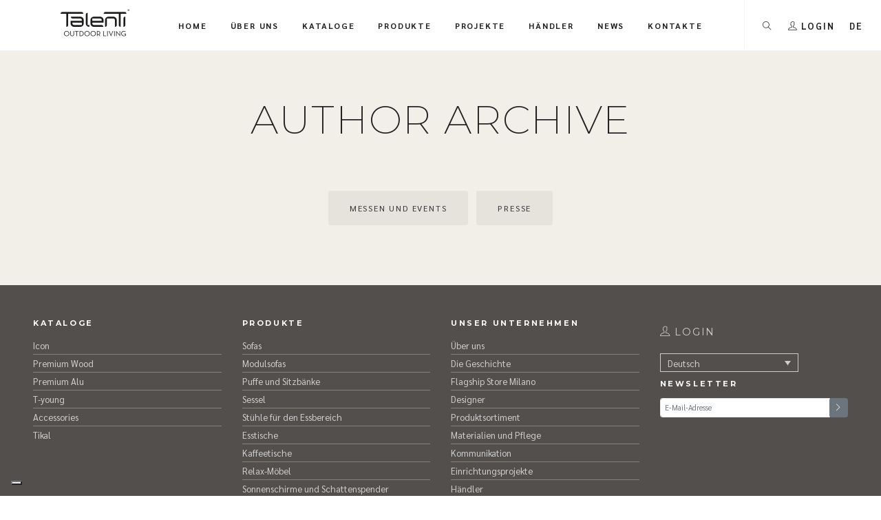

--- FILE ---
content_type: text/html; charset=UTF-8
request_url: https://de.talentispa.com/author/postmaster_elena/
body_size: 14323
content:
<!doctype html>

<!--[if lt IE 7 ]> <html class="ie ie6 ie-lt10 ie-lt9 ie-lt8 ie-lt7 no-js" lang="de-DE"> <![endif]-->
<!--[if IE 7 ]>    <html class="ie ie7 ie-lt10 ie-lt9 ie-lt8 no-js" lang="de-DE"> <![endif]-->
<!--[if IE 8 ]>    <html class="ie ie8 ie-lt10 ie-lt9 no-js" lang="de-DE"> <![endif]-->
<!--[if IE 9 ]>    <html class="ie ie9 ie-lt10 no-js" lang="de-DE"> <![endif]-->
<!--[if gt IE 9]><!-->
<html class="no-js" lang="de-DE">
<!--<![endif]-->
<!-- the "no-js" class is for Modernizr. -->

<head id="www-sitename-com">

	<meta charset="UTF-8">
	<!-- Always force latest IE rendering engine (even in intranet) -->
	<!--[if IE ]>
	<meta http-equiv="X-UA-Compatible" content="IE=edge">
	<![endif]-->
	
	<title>elena ceccarelli | Arredamenti da giardino: Talenti</title>

	<meta name="title" content="elena ceccarelli | Arredamenti da giardino: Talenti">
	<meta name="facebook-domain-verification" content="7zp08vketfly5915ptfa8srfkuu4m9" />
	<!--Google will often use this as its description of your page/site. Make it good.-->
	<meta name="description" content="Arredamenti da giardino: Talenti - Outdoor Living" />

	
	<meta name="Copyright" content="Copyright &copy; Arredamenti da giardino: Talenti 2026. All Rights Reserved.">

	<meta name="viewport" content="width=device-width, initial-scale=1.0 minimal-ui" />
	<link rel="stylesheet" href="https://de.talentispa.com/wp-content/themes/talenti/style.css" />


	<!-- Application-specific meta tags -->
	
	<link rel="profile" href="http://gmpg.org/xfn/11" />
	<link rel="pingback" href="https://de.talentispa.com/xmlrpc.php" />

	
	<style>
		.wpcf7-submit{
			display:none;
		}
		.recaptcha-btn{
			display:block;
		}
		.grecaptcha-badge {display: none;} 
	</style>
	<script type="text/javascript">
		var contactform = [];
		var checkIfCalled = true;
		var renderGoogleInvisibleRecaptchaFront = function() {
			// prevent form submit from enter key
			jQuery("input[name=_wpcf7]").attr("class","formid");
				jQuery('.wpcf7-form').on('keyup keypress', "input", function(e) {
				  var keyCode = e.keyCode || e.which;
				  if (keyCode === 13) {
					e.preventDefault();
					return false;
				  }
				});

			jQuery('.wpcf7-submit').each(function(index){

				var checkexclude = 0;
				var form = jQuery(this).closest('.wpcf7-form');
				var value = jQuery(form).find(".formid").val();
				// check form exclude from invisible recaptcha
								if(checkexclude == 0){
					// Hide the form orig submit button
					form.find('.wpcf7-submit').hide();

					// Fetch class and value of orig submit button
					btnClasses = form.find('.wpcf7-submit').attr('class');
					btnValue = form.find('.wpcf7-submit').attr('value');

					// Add custom button and recaptcha holder

					form.find('.wpcf7-submit').after('<input type="button" id="wpcf-custom-btn-'+index+'" class="'+btnClasses+'  recaptcha-btn recaptcha-btn-type-css" value="'+btnValue+'" title="'+btnValue+'" >');
					form.append('<div class="recaptcha-holder" id="recaptcha-holder-'+index+'"></div>');
					// Recaptcha rendenr from here
					var holderId = grecaptcha.render('recaptcha-holder-'+index,{
								'sitekey':'6LcqEqQUAAAAAM7BxFVaquqIa98V-w5hDhS7vlsG',
								'size': 'invisible',
								'badge' : 'bottomright', // possible values: bottomright, bottomleft, inline
								'callback' : function (recaptchaToken) {
									//console.log(recaptchaToken);
									var response=jQuery('#recaptcha-holder-'+index).find('.g-recaptcha-response').val();
									//console.log(response);
									//Remove old response and store new respone
									jQuery('#recaptcha-holder-'+index).parent().find(".respose_post").remove();
									jQuery('#recaptcha-holder-'+index).after('<input type="hidden" name="g-recaptcha-response"  value="'+response+'" class="respose_post">')
									grecaptcha.reset(holderId);

									if(typeof customCF7Validator !== 'undefined'){
										if(!customCF7Validator(form)){
											return;
										}
									}
									// Call default Validator function
									else if(contactFormDefaultValidator(form)){
										return;
									}
									else{
										// hide the custom button and show orig submit button again and submit the form
										jQuery('#wpcf-custom-btn-'+index).hide();
										form.find('input[type=submit]').show();
										form.find("input[type=submit]").click();
										form.find('input[type=submit]').hide();
										jQuery('#wpcf-custom-btn-'+index).attr('style','');
									}
								}
						},false);

					// action call when click on custom button
					jQuery('#wpcf-custom-btn-'+index).click(function(event){
						event.preventDefault();
						// Call custom validator function
						if(typeof customCF7Validator == 'function'){
							if(!customCF7Validator(form)){
								return false;
							}
						}
						// Call default Validator function
						else if(contactFormDefaultValidator(form)){
							return false;
						}
						else if(grecaptcha.getResponse(holderId) != ''){
							grecaptcha.reset(holderId);
						}
						else{
							// execute the recaptcha challenge
							grecaptcha.execute(holderId);
						}
					});
				}
			});
		}
	</script><script  src="https://www.google.com/recaptcha/api.js?onload=renderGoogleInvisibleRecaptchaFront&render=explicit" async defer></script><!-- Google Tag Manager -->
<script>(function(w,d,s,l,i){w[l]=w[l]||[];w[l].push({'gtm.start':
new Date().getTime(),event:'gtm.js'});var f=d.getElementsByTagName(s)[0],
j=d.createElement(s),dl=l!='dataLayer'?'&l='+l:'';j.async=true;j.src=
'https://www.googletagmanager.com/gtm.js?id='+i+dl;f.parentNode.insertBefore(j,f);
})(window,document,'script','dataLayer','GTM-WJRZTH9');</script>
<!-- End Google Tag Manager --><meta name='robots' content='max-image-preview:large' />
	<style>img:is([sizes="auto" i], [sizes^="auto," i]) { contain-intrinsic-size: 3000px 1500px }</style>
	<link rel="alternate" hreflang="de" href="https://de.talentispa.com/" />
<link rel='dns-prefetch' href='//cdn.iubenda.com' />
<link rel='dns-prefetch' href='//www.talentispa.com' />
<link rel='dns-prefetch' href='//cdnjs.cloudflare.com' />
<link rel='dns-prefetch' href='//fonts.googleapis.com' />
<link rel='dns-prefetch' href='//use.fontawesome.com' />
<link rel="alternate" type="application/rss+xml" title="Arredamenti da giardino: Talenti &raquo; Feed" href="https://de.talentispa.com/feed/" />
<link rel="alternate" type="application/rss+xml" title="Arredamenti da giardino: Talenti &raquo; Kommentar-Feed" href="https://de.talentispa.com/comments/feed/" />
<link rel="alternate" type="application/rss+xml" title="Arredamenti da giardino: Talenti &raquo; Feed für Beiträge von elena ceccarelli" href="https://de.talentispa.com/author/postmaster_elena/feed/" />
<script type="text/javascript">
/* <![CDATA[ */
window._wpemojiSettings = {"baseUrl":"https:\/\/s.w.org\/images\/core\/emoji\/15.0.3\/72x72\/","ext":".png","svgUrl":"https:\/\/s.w.org\/images\/core\/emoji\/15.0.3\/svg\/","svgExt":".svg","source":{"concatemoji":"https:\/\/de.talentispa.com\/wp-includes\/js\/wp-emoji-release.min.js?ver=6.7.4"}};
/*! This file is auto-generated */
!function(i,n){var o,s,e;function c(e){try{var t={supportTests:e,timestamp:(new Date).valueOf()};sessionStorage.setItem(o,JSON.stringify(t))}catch(e){}}function p(e,t,n){e.clearRect(0,0,e.canvas.width,e.canvas.height),e.fillText(t,0,0);var t=new Uint32Array(e.getImageData(0,0,e.canvas.width,e.canvas.height).data),r=(e.clearRect(0,0,e.canvas.width,e.canvas.height),e.fillText(n,0,0),new Uint32Array(e.getImageData(0,0,e.canvas.width,e.canvas.height).data));return t.every(function(e,t){return e===r[t]})}function u(e,t,n){switch(t){case"flag":return n(e,"\ud83c\udff3\ufe0f\u200d\u26a7\ufe0f","\ud83c\udff3\ufe0f\u200b\u26a7\ufe0f")?!1:!n(e,"\ud83c\uddfa\ud83c\uddf3","\ud83c\uddfa\u200b\ud83c\uddf3")&&!n(e,"\ud83c\udff4\udb40\udc67\udb40\udc62\udb40\udc65\udb40\udc6e\udb40\udc67\udb40\udc7f","\ud83c\udff4\u200b\udb40\udc67\u200b\udb40\udc62\u200b\udb40\udc65\u200b\udb40\udc6e\u200b\udb40\udc67\u200b\udb40\udc7f");case"emoji":return!n(e,"\ud83d\udc26\u200d\u2b1b","\ud83d\udc26\u200b\u2b1b")}return!1}function f(e,t,n){var r="undefined"!=typeof WorkerGlobalScope&&self instanceof WorkerGlobalScope?new OffscreenCanvas(300,150):i.createElement("canvas"),a=r.getContext("2d",{willReadFrequently:!0}),o=(a.textBaseline="top",a.font="600 32px Arial",{});return e.forEach(function(e){o[e]=t(a,e,n)}),o}function t(e){var t=i.createElement("script");t.src=e,t.defer=!0,i.head.appendChild(t)}"undefined"!=typeof Promise&&(o="wpEmojiSettingsSupports",s=["flag","emoji"],n.supports={everything:!0,everythingExceptFlag:!0},e=new Promise(function(e){i.addEventListener("DOMContentLoaded",e,{once:!0})}),new Promise(function(t){var n=function(){try{var e=JSON.parse(sessionStorage.getItem(o));if("object"==typeof e&&"number"==typeof e.timestamp&&(new Date).valueOf()<e.timestamp+604800&&"object"==typeof e.supportTests)return e.supportTests}catch(e){}return null}();if(!n){if("undefined"!=typeof Worker&&"undefined"!=typeof OffscreenCanvas&&"undefined"!=typeof URL&&URL.createObjectURL&&"undefined"!=typeof Blob)try{var e="postMessage("+f.toString()+"("+[JSON.stringify(s),u.toString(),p.toString()].join(",")+"));",r=new Blob([e],{type:"text/javascript"}),a=new Worker(URL.createObjectURL(r),{name:"wpTestEmojiSupports"});return void(a.onmessage=function(e){c(n=e.data),a.terminate(),t(n)})}catch(e){}c(n=f(s,u,p))}t(n)}).then(function(e){for(var t in e)n.supports[t]=e[t],n.supports.everything=n.supports.everything&&n.supports[t],"flag"!==t&&(n.supports.everythingExceptFlag=n.supports.everythingExceptFlag&&n.supports[t]);n.supports.everythingExceptFlag=n.supports.everythingExceptFlag&&!n.supports.flag,n.DOMReady=!1,n.readyCallback=function(){n.DOMReady=!0}}).then(function(){return e}).then(function(){var e;n.supports.everything||(n.readyCallback(),(e=n.source||{}).concatemoji?t(e.concatemoji):e.wpemoji&&e.twemoji&&(t(e.twemoji),t(e.wpemoji)))}))}((window,document),window._wpemojiSettings);
/* ]]> */
</script>
<style id='wp-emoji-styles-inline-css' type='text/css'>

	img.wp-smiley, img.emoji {
		display: inline !important;
		border: none !important;
		box-shadow: none !important;
		height: 1em !important;
		width: 1em !important;
		margin: 0 0.07em !important;
		vertical-align: -0.1em !important;
		background: none !important;
		padding: 0 !important;
	}
</style>
<link rel='stylesheet' id='wp-block-library-css' href='https://de.talentispa.com/wp-includes/css/dist/block-library/style.min.css?ver=6.7.4' type='text/css' media='all' />
<style id='classic-theme-styles-inline-css' type='text/css'>
/*! This file is auto-generated */
.wp-block-button__link{color:#fff;background-color:#32373c;border-radius:9999px;box-shadow:none;text-decoration:none;padding:calc(.667em + 2px) calc(1.333em + 2px);font-size:1.125em}.wp-block-file__button{background:#32373c;color:#fff;text-decoration:none}
</style>
<style id='global-styles-inline-css' type='text/css'>
:root{--wp--preset--aspect-ratio--square: 1;--wp--preset--aspect-ratio--4-3: 4/3;--wp--preset--aspect-ratio--3-4: 3/4;--wp--preset--aspect-ratio--3-2: 3/2;--wp--preset--aspect-ratio--2-3: 2/3;--wp--preset--aspect-ratio--16-9: 16/9;--wp--preset--aspect-ratio--9-16: 9/16;--wp--preset--color--black: #000000;--wp--preset--color--cyan-bluish-gray: #abb8c3;--wp--preset--color--white: #ffffff;--wp--preset--color--pale-pink: #f78da7;--wp--preset--color--vivid-red: #cf2e2e;--wp--preset--color--luminous-vivid-orange: #ff6900;--wp--preset--color--luminous-vivid-amber: #fcb900;--wp--preset--color--light-green-cyan: #7bdcb5;--wp--preset--color--vivid-green-cyan: #00d084;--wp--preset--color--pale-cyan-blue: #8ed1fc;--wp--preset--color--vivid-cyan-blue: #0693e3;--wp--preset--color--vivid-purple: #9b51e0;--wp--preset--gradient--vivid-cyan-blue-to-vivid-purple: linear-gradient(135deg,rgba(6,147,227,1) 0%,rgb(155,81,224) 100%);--wp--preset--gradient--light-green-cyan-to-vivid-green-cyan: linear-gradient(135deg,rgb(122,220,180) 0%,rgb(0,208,130) 100%);--wp--preset--gradient--luminous-vivid-amber-to-luminous-vivid-orange: linear-gradient(135deg,rgba(252,185,0,1) 0%,rgba(255,105,0,1) 100%);--wp--preset--gradient--luminous-vivid-orange-to-vivid-red: linear-gradient(135deg,rgba(255,105,0,1) 0%,rgb(207,46,46) 100%);--wp--preset--gradient--very-light-gray-to-cyan-bluish-gray: linear-gradient(135deg,rgb(238,238,238) 0%,rgb(169,184,195) 100%);--wp--preset--gradient--cool-to-warm-spectrum: linear-gradient(135deg,rgb(74,234,220) 0%,rgb(151,120,209) 20%,rgb(207,42,186) 40%,rgb(238,44,130) 60%,rgb(251,105,98) 80%,rgb(254,248,76) 100%);--wp--preset--gradient--blush-light-purple: linear-gradient(135deg,rgb(255,206,236) 0%,rgb(152,150,240) 100%);--wp--preset--gradient--blush-bordeaux: linear-gradient(135deg,rgb(254,205,165) 0%,rgb(254,45,45) 50%,rgb(107,0,62) 100%);--wp--preset--gradient--luminous-dusk: linear-gradient(135deg,rgb(255,203,112) 0%,rgb(199,81,192) 50%,rgb(65,88,208) 100%);--wp--preset--gradient--pale-ocean: linear-gradient(135deg,rgb(255,245,203) 0%,rgb(182,227,212) 50%,rgb(51,167,181) 100%);--wp--preset--gradient--electric-grass: linear-gradient(135deg,rgb(202,248,128) 0%,rgb(113,206,126) 100%);--wp--preset--gradient--midnight: linear-gradient(135deg,rgb(2,3,129) 0%,rgb(40,116,252) 100%);--wp--preset--font-size--small: 13px;--wp--preset--font-size--medium: 20px;--wp--preset--font-size--large: 36px;--wp--preset--font-size--x-large: 42px;--wp--preset--spacing--20: 0.44rem;--wp--preset--spacing--30: 0.67rem;--wp--preset--spacing--40: 1rem;--wp--preset--spacing--50: 1.5rem;--wp--preset--spacing--60: 2.25rem;--wp--preset--spacing--70: 3.38rem;--wp--preset--spacing--80: 5.06rem;--wp--preset--shadow--natural: 6px 6px 9px rgba(0, 0, 0, 0.2);--wp--preset--shadow--deep: 12px 12px 50px rgba(0, 0, 0, 0.4);--wp--preset--shadow--sharp: 6px 6px 0px rgba(0, 0, 0, 0.2);--wp--preset--shadow--outlined: 6px 6px 0px -3px rgba(255, 255, 255, 1), 6px 6px rgba(0, 0, 0, 1);--wp--preset--shadow--crisp: 6px 6px 0px rgba(0, 0, 0, 1);}:where(.is-layout-flex){gap: 0.5em;}:where(.is-layout-grid){gap: 0.5em;}body .is-layout-flex{display: flex;}.is-layout-flex{flex-wrap: wrap;align-items: center;}.is-layout-flex > :is(*, div){margin: 0;}body .is-layout-grid{display: grid;}.is-layout-grid > :is(*, div){margin: 0;}:where(.wp-block-columns.is-layout-flex){gap: 2em;}:where(.wp-block-columns.is-layout-grid){gap: 2em;}:where(.wp-block-post-template.is-layout-flex){gap: 1.25em;}:where(.wp-block-post-template.is-layout-grid){gap: 1.25em;}.has-black-color{color: var(--wp--preset--color--black) !important;}.has-cyan-bluish-gray-color{color: var(--wp--preset--color--cyan-bluish-gray) !important;}.has-white-color{color: var(--wp--preset--color--white) !important;}.has-pale-pink-color{color: var(--wp--preset--color--pale-pink) !important;}.has-vivid-red-color{color: var(--wp--preset--color--vivid-red) !important;}.has-luminous-vivid-orange-color{color: var(--wp--preset--color--luminous-vivid-orange) !important;}.has-luminous-vivid-amber-color{color: var(--wp--preset--color--luminous-vivid-amber) !important;}.has-light-green-cyan-color{color: var(--wp--preset--color--light-green-cyan) !important;}.has-vivid-green-cyan-color{color: var(--wp--preset--color--vivid-green-cyan) !important;}.has-pale-cyan-blue-color{color: var(--wp--preset--color--pale-cyan-blue) !important;}.has-vivid-cyan-blue-color{color: var(--wp--preset--color--vivid-cyan-blue) !important;}.has-vivid-purple-color{color: var(--wp--preset--color--vivid-purple) !important;}.has-black-background-color{background-color: var(--wp--preset--color--black) !important;}.has-cyan-bluish-gray-background-color{background-color: var(--wp--preset--color--cyan-bluish-gray) !important;}.has-white-background-color{background-color: var(--wp--preset--color--white) !important;}.has-pale-pink-background-color{background-color: var(--wp--preset--color--pale-pink) !important;}.has-vivid-red-background-color{background-color: var(--wp--preset--color--vivid-red) !important;}.has-luminous-vivid-orange-background-color{background-color: var(--wp--preset--color--luminous-vivid-orange) !important;}.has-luminous-vivid-amber-background-color{background-color: var(--wp--preset--color--luminous-vivid-amber) !important;}.has-light-green-cyan-background-color{background-color: var(--wp--preset--color--light-green-cyan) !important;}.has-vivid-green-cyan-background-color{background-color: var(--wp--preset--color--vivid-green-cyan) !important;}.has-pale-cyan-blue-background-color{background-color: var(--wp--preset--color--pale-cyan-blue) !important;}.has-vivid-cyan-blue-background-color{background-color: var(--wp--preset--color--vivid-cyan-blue) !important;}.has-vivid-purple-background-color{background-color: var(--wp--preset--color--vivid-purple) !important;}.has-black-border-color{border-color: var(--wp--preset--color--black) !important;}.has-cyan-bluish-gray-border-color{border-color: var(--wp--preset--color--cyan-bluish-gray) !important;}.has-white-border-color{border-color: var(--wp--preset--color--white) !important;}.has-pale-pink-border-color{border-color: var(--wp--preset--color--pale-pink) !important;}.has-vivid-red-border-color{border-color: var(--wp--preset--color--vivid-red) !important;}.has-luminous-vivid-orange-border-color{border-color: var(--wp--preset--color--luminous-vivid-orange) !important;}.has-luminous-vivid-amber-border-color{border-color: var(--wp--preset--color--luminous-vivid-amber) !important;}.has-light-green-cyan-border-color{border-color: var(--wp--preset--color--light-green-cyan) !important;}.has-vivid-green-cyan-border-color{border-color: var(--wp--preset--color--vivid-green-cyan) !important;}.has-pale-cyan-blue-border-color{border-color: var(--wp--preset--color--pale-cyan-blue) !important;}.has-vivid-cyan-blue-border-color{border-color: var(--wp--preset--color--vivid-cyan-blue) !important;}.has-vivid-purple-border-color{border-color: var(--wp--preset--color--vivid-purple) !important;}.has-vivid-cyan-blue-to-vivid-purple-gradient-background{background: var(--wp--preset--gradient--vivid-cyan-blue-to-vivid-purple) !important;}.has-light-green-cyan-to-vivid-green-cyan-gradient-background{background: var(--wp--preset--gradient--light-green-cyan-to-vivid-green-cyan) !important;}.has-luminous-vivid-amber-to-luminous-vivid-orange-gradient-background{background: var(--wp--preset--gradient--luminous-vivid-amber-to-luminous-vivid-orange) !important;}.has-luminous-vivid-orange-to-vivid-red-gradient-background{background: var(--wp--preset--gradient--luminous-vivid-orange-to-vivid-red) !important;}.has-very-light-gray-to-cyan-bluish-gray-gradient-background{background: var(--wp--preset--gradient--very-light-gray-to-cyan-bluish-gray) !important;}.has-cool-to-warm-spectrum-gradient-background{background: var(--wp--preset--gradient--cool-to-warm-spectrum) !important;}.has-blush-light-purple-gradient-background{background: var(--wp--preset--gradient--blush-light-purple) !important;}.has-blush-bordeaux-gradient-background{background: var(--wp--preset--gradient--blush-bordeaux) !important;}.has-luminous-dusk-gradient-background{background: var(--wp--preset--gradient--luminous-dusk) !important;}.has-pale-ocean-gradient-background{background: var(--wp--preset--gradient--pale-ocean) !important;}.has-electric-grass-gradient-background{background: var(--wp--preset--gradient--electric-grass) !important;}.has-midnight-gradient-background{background: var(--wp--preset--gradient--midnight) !important;}.has-small-font-size{font-size: var(--wp--preset--font-size--small) !important;}.has-medium-font-size{font-size: var(--wp--preset--font-size--medium) !important;}.has-large-font-size{font-size: var(--wp--preset--font-size--large) !important;}.has-x-large-font-size{font-size: var(--wp--preset--font-size--x-large) !important;}
:where(.wp-block-post-template.is-layout-flex){gap: 1.25em;}:where(.wp-block-post-template.is-layout-grid){gap: 1.25em;}
:where(.wp-block-columns.is-layout-flex){gap: 2em;}:where(.wp-block-columns.is-layout-grid){gap: 2em;}
:root :where(.wp-block-pullquote){font-size: 1.5em;line-height: 1.6;}
</style>
<link rel='stylesheet' id='contact-form-7-css' href='https://de.talentispa.com/wp-content/plugins/contact-form-7/includes/css/styles.css?ver=6.0.6' type='text/css' media='all' />
<link rel='stylesheet' id='wpml-legacy-dropdown-0-css' href='https://de.talentispa.com/wp-content/plugins/sitepress-multilingual-cms/templates/language-switchers/legacy-dropdown/style.min.css?ver=1' type='text/css' media='all' />
<link rel='stylesheet' id='google-montserrat-css' href='https://fonts.googleapis.com/css2?family=Montserrat%3Aital%2Cwght%400%2C200%3B0%2C300%3B0%2C400%3B0%2C700%3B1%2C400&#038;ver=6.7.4' type='text/css' media='all' />
<link rel='stylesheet' id='google-sarabun-css' href='https://fonts.googleapis.com/css2?family=Sarabun%3Awght%40400%3B700&#038;display=swap&#038;ver=6.7.4' type='text/css' media='all' />
<link rel='stylesheet' id='plugins-css' href='https://de.talentispa.com/wp-content/themes/talenti/assets/css/plugins.min.css?ver=1.0.0' type='text/css' media='all' />
<link rel='stylesheet' id='template-css' href='https://de.talentispa.com/wp-content/themes/talenti/assets/css/template2.min.css?ver=1.5.7' type='text/css' media='all' />
<link rel='stylesheet' id='stylephviewer-css' href='https://de.talentispa.com/wp-content/themes/talenti/assets/css/style-phviewer.min.css?ver=1.1.0' type='text/css' media='all' />
<link rel='stylesheet' id='font-awesome-css-css' href='https://use.fontawesome.com/releases/v5.0.6/css/all.css?ver=4.0.3' type='text/css' media='all' />
<link rel='stylesheet' id='slick-css' href='https://de.talentispa.com/wp-content/themes/talenti/_/js/slick/slick.min.css?ver=1.0.1' type='text/css' media='all' />
<link rel='stylesheet' id='slick-theme-css' href='https://de.talentispa.com/wp-content/themes/talenti/_/js/slick/slick-theme.min.css?ver=4.0.8' type='text/css' media='all' />
<link rel='stylesheet' id='jsviewer-css' href='https://de.talentispa.com/wp-content/themes/talenti/_/js/viewerjs/viewer.min.css?ver=1.0.0' type='text/css' media='all' />
<link rel='stylesheet' id='addtoany-css' href='https://de.talentispa.com/wp-content/plugins/add-to-any/addtoany.min.css?ver=1.15' type='text/css' media='all' />
<style id='addtoany-inline-css' type='text/css'>
.a2a_menu a {
    font-family: Montserrat,sans-serif !important;
	font-size: .875rem !important;
	color:#333 !important;
}
.a2a_menu a:visited, .a2a_menu a:focus {
	color:#333 !important;
}

.a2a_menu{
	margin-top:10px !important;
}
.addtoany_list a, .widget .addtoany_list a {
    font-size: .75rem!important;
}
</style>
<link rel='stylesheet' id='um_modal-css' href='https://de.talentispa.com/wp-content/plugins/ultimate-member/assets/css/um-modal.min.css?ver=2.10.2' type='text/css' media='all' />
<link rel='stylesheet' id='um_ui-css' href='https://de.talentispa.com/wp-content/plugins/ultimate-member/assets/libs/jquery-ui/jquery-ui.min.css?ver=1.13.2' type='text/css' media='all' />
<link rel='stylesheet' id='um_tipsy-css' href='https://de.talentispa.com/wp-content/plugins/ultimate-member/assets/libs/tipsy/tipsy.min.css?ver=1.0.0a' type='text/css' media='all' />
<link rel='stylesheet' id='um_raty-css' href='https://de.talentispa.com/wp-content/plugins/ultimate-member/assets/libs/raty/um-raty.min.css?ver=2.6.0' type='text/css' media='all' />
<link rel='stylesheet' id='select2-css' href='https://de.talentispa.com/wp-content/plugins/ultimate-member/assets/libs/select2/select2.min.css?ver=4.0.13' type='text/css' media='all' />
<link rel='stylesheet' id='um_fileupload-css' href='https://de.talentispa.com/wp-content/plugins/ultimate-member/assets/css/um-fileupload.min.css?ver=2.10.2' type='text/css' media='all' />
<link rel='stylesheet' id='um_confirm-css' href='https://de.talentispa.com/wp-content/plugins/ultimate-member/assets/libs/um-confirm/um-confirm.min.css?ver=1.0' type='text/css' media='all' />
<link rel='stylesheet' id='um_datetime-css' href='https://de.talentispa.com/wp-content/plugins/ultimate-member/assets/libs/pickadate/default.min.css?ver=3.6.2' type='text/css' media='all' />
<link rel='stylesheet' id='um_datetime_date-css' href='https://de.talentispa.com/wp-content/plugins/ultimate-member/assets/libs/pickadate/default.date.min.css?ver=3.6.2' type='text/css' media='all' />
<link rel='stylesheet' id='um_datetime_time-css' href='https://de.talentispa.com/wp-content/plugins/ultimate-member/assets/libs/pickadate/default.time.min.css?ver=3.6.2' type='text/css' media='all' />
<link rel='stylesheet' id='um_fonticons_ii-css' href='https://de.talentispa.com/wp-content/plugins/ultimate-member/assets/libs/legacy/fonticons/fonticons-ii.min.css?ver=2.10.2' type='text/css' media='all' />
<link rel='stylesheet' id='um_fonticons_fa-css' href='https://de.talentispa.com/wp-content/plugins/ultimate-member/assets/libs/legacy/fonticons/fonticons-fa.min.css?ver=2.10.2' type='text/css' media='all' />
<link rel='stylesheet' id='um_fontawesome-css' href='https://de.talentispa.com/wp-content/plugins/ultimate-member/assets/css/um-fontawesome.min.css?ver=6.5.2' type='text/css' media='all' />
<link rel='stylesheet' id='um_common-css' href='https://de.talentispa.com/wp-content/plugins/ultimate-member/assets/css/common.min.css?ver=2.10.2' type='text/css' media='all' />
<link rel='stylesheet' id='um_responsive-css' href='https://de.talentispa.com/wp-content/plugins/ultimate-member/assets/css/um-responsive.min.css?ver=2.10.2' type='text/css' media='all' />
<link rel='stylesheet' id='um_styles-css' href='https://de.talentispa.com/wp-content/plugins/ultimate-member/assets/css/um-styles.min.css?ver=2.10.2' type='text/css' media='all' />
<link rel='stylesheet' id='um_crop-css' href='https://de.talentispa.com/wp-content/plugins/ultimate-member/assets/libs/cropper/cropper.min.css?ver=1.6.1' type='text/css' media='all' />
<link rel='stylesheet' id='um_profile-css' href='https://de.talentispa.com/wp-content/plugins/ultimate-member/assets/css/um-profile.min.css?ver=2.10.2' type='text/css' media='all' />
<link rel='stylesheet' id='um_account-css' href='https://de.talentispa.com/wp-content/plugins/ultimate-member/assets/css/um-account.min.css?ver=2.10.2' type='text/css' media='all' />
<link rel='stylesheet' id='um_misc-css' href='https://de.talentispa.com/wp-content/plugins/ultimate-member/assets/css/um-misc.min.css?ver=2.10.2' type='text/css' media='all' />
<link rel='stylesheet' id='um_default_css-css' href='https://de.talentispa.com/wp-content/plugins/ultimate-member/assets/css/um-old-default.min.css?ver=2.10.2' type='text/css' media='all' />
<script type="text/javascript" src="https://de.talentispa.com/wp-includes/js/jquery/jquery.min.js?ver=3.7.1" id="jquery-core-js"></script>
<script type="text/javascript" src="https://de.talentispa.com/wp-includes/js/jquery/jquery-migrate.min.js?ver=3.4.1" id="jquery-migrate-js"></script>
<script type="text/javascript" id="ajax-login-script-js-extra">
/* <![CDATA[ */
var ajax_login_object = {"ajaxurl":"https:\/\/de.talentispa.com\/wp-admin\/admin-ajax.php","loadingmessage":"Sending user info, please wait...","logout_nonce":"7233fb7650"};
/* ]]> */
</script>
<script type="text/javascript" src="https://de.talentispa.com/wp-content/themes/talenti/_/js/ajax-login-script.min.js?ver=6.7.4" id="ajax-login-script-js"></script>

<script  type="text/javascript" class=" _iub_cs_skip" type="text/javascript" id="iubenda-head-inline-scripts-0">
/* <![CDATA[ */

    var _iub = _iub || [];
    _iub.csConfiguration = {
		invalidateConsentWithoutLog:true,
		consentOnContinuedBrowsing:false,
		whitelabel:false,
		lang:"de",
		floatingPreferencesButtonDisplay:"bottom-left",
        siteId: 1420826, //usa il tuo siteId
        cookiePolicyId: 94843244, //usa il tuo cookiePolicyId
		perPurposeConsent:true,
        banner:{ 
			acceptButtonDisplay:true,
			customizeButtonDisplay:true,
			explicitWithdrawal:true,
			position:"bottom",
			rejectButtonDisplay: true,
			closeButtonDisplay: true,
			closeButtonRejects: true,
			listPurposes: true,
			explicitWithdrawal: true,
		},
        callback: {
            onPreferenceExpressedOrNotNeeded: function(preference) {
                dataLayer.push({
                    iubenda_ccpa_opted_out: _iub.cs.api.isCcpaOptedOut()
                });
                if (!preference) {
                    dataLayer.push({
                        event: "iubenda_preference_not_needed"
                    });
                } else {
                    if (preference.consent === true) {
                        dataLayer.push({
                            event: "iubenda_consent_given"
                        });
                    } else if (preference.consent === false) {
                        dataLayer.push({
                            event: "iubenda_consent_rejected"
                        });
                    } else if (preference.purposes) {
                        for (var purposeId in preference.purposes) {
                            if (preference.purposes[purposeId]) {
                                dataLayer.push({
                                    event: "iubenda_consent_given_purpose_" + purposeId
                                });
                            }
                        }
                    }
                }
            }
        }
    };
/* ]]> */
</script>
<script  type="text/javascript" charset="UTF-8" async="" class=" _iub_cs_skip" type="text/javascript" src="//cdn.iubenda.com/cs/iubenda_cs.js?ver=3.12.2" id="iubenda-head-scripts-0-js"></script>
<script type="text/javascript" src="https://de.talentispa.com/wp-content/plugins/add-to-any/addtoany.min.js?ver=1.1" id="addtoany-js"></script>
<script type="text/javascript" src="https://de.talentispa.com/wp-content/plugins/cf7-invisible-recaptcha/js/cf7_invisible_recaptcha.js?ver=1.2.3" id="cf7_invisible_recaptcha_functions-js"></script>
<script type="text/javascript" src="https://de.talentispa.com/wp-content/plugins/sitepress-multilingual-cms/templates/language-switchers/legacy-dropdown/script.min.js?ver=1" id="wpml-legacy-dropdown-0-js"></script>
<script type="text/javascript" id="wpml-xdomain-data-js-extra">
/* <![CDATA[ */
var wpml_xdomain_data = {"css_selector":"wpml-ls-item","ajax_url":"https:\/\/de.talentispa.com\/wp-admin\/admin-ajax.php","current_lang":"de","_nonce":"7ce5747a5d"};
/* ]]> */
</script>
<script type="text/javascript" src="https://de.talentispa.com/wp-content/plugins/sitepress-multilingual-cms/res/js/xdomain-data.js?ver=470000" id="wpml-xdomain-data-js" defer="defer" data-wp-strategy="defer"></script>
<script type="text/javascript" src="https://de.talentispa.com/wp-content/plugins/ultimate-member/assets/js/um-gdpr.min.js?ver=2.10.2" id="um-gdpr-js"></script>
<link rel="https://api.w.org/" href="https://de.talentispa.com/wp-json/" /><link rel="alternate" title="JSON" type="application/json" href="https://de.talentispa.com/wp-json/wp/v2/users/6694" /><link rel="EditURI" type="application/rsd+xml" title="RSD" href="https://de.talentispa.com/xmlrpc.php?rsd" />
<meta name="generator" content="WordPress 6.7.4" />
<meta name="generator" content="WPML ver:4.7.1 stt:1,4,3,27,2;" />

<script data-cfasync="false">
window.a2a_config=window.a2a_config||{};a2a_config.callbacks=[];a2a_config.overlays=[];a2a_config.templates={};a2a_localize = {
	Share: "Empfehlen",
	Save: "Speichern",
	Subscribe: "Abonnieren",
	Email: "E-Mail",
	Bookmark: "Bookmark",
	ShowAll: "zeige alle",
	ShowLess: "Zeige weniger",
	FindServices: "Finden Dienstleistung(en)",
	FindAnyServiceToAddTo: "Um weitere Dienste ergänzen",
	PoweredBy: "Powered by",
	ShareViaEmail: "Teilen via E-Mail",
	SubscribeViaEmail: "Via E-Mail abonnieren",
	BookmarkInYourBrowser: "Seite den Bookmarks hinzufügen",
	BookmarkInstructions: "Drücke Ctrl+D oder \u2318+D um diese Seite bei den Lesenzeichen zu speichern.",
	AddToYourFavorites: "Zu Ihren Favoriten hinzufügen",
	SendFromWebOrProgram: "Senden von jeder E-Mail Adresse oder E-Mail-Programm",
	EmailProgram: "E-Mail-Programm",
	More: "Mehr&#8230;",
	ThanksForSharing: "Thanks for sharing!",
	ThanksForFollowing: "Thanks for following!"
};

a2a_config.icon_color = "#999999";
(function(d,s,a,b){a=d.createElement(s);b=d.getElementsByTagName(s)[0];a.async=1;a.src="https://static.addtoany.com/menu/page.js";b.parentNode.insertBefore(a,b);})(document,"script");
</script>
	<!-- page.php --></head>

<body class="archive author author-postmaster_elena author-6694">
<!-- Google Tag Manager (noscript) -->
<noscript><iframe src="https://www.googletagmanager.com/ns.html?id=GTM-WJRZTH9"
height="0" width="0" style="display:none;visibility:hidden"></iframe></noscript>
<!-- End Google Tag Manager (noscript) -->
	<!-- Preloader-->
	<div class="page-loader">
		<div class="page-loader-inner">
			<div class="spinner">
				<div class="double-bounce1"></div>
				<div class="double-bounce2"></div>
			</div>
		</div>
	</div>
	<!-- Preloader end-->
		<header class="header  ">

		<div class="container">
			<!-- Brand-->
			<!--div class="inner-header"><a class="inner-brand" href="index.html">Talenti</a></div-->
			<div class="inner-header">
				<a class="inner-brand" href="https://de.talentispa.com/">
					<!-- Text or images -->
					<img class="brand-dark" src="https://de.talentispa.com/wp-content/themes/talenti/assets/images/logot.png" width="100" alt="">
					<img class="brand-light" src="https://de.talentispa.com/wp-content/themes/talenti/assets/images/logot-light.png" width="100" alt="">
				</a>
			</div>
			<div class="inner-navigation collapse">
				<div id="navbar" class="inner-nav"><ul id="menu-menu1-de" class="menu"><li itemscope="itemscope" itemtype="https://www.schema.org/SiteNavigationElement" id="menu-item-42041" class="menu-item menu-item-type-custom menu-item-object-custom menu-item-home menu-item-42041"><a title="Home" href="https://de.talentispa.com"><span class="menu-item-span">Home</span></a></li>
<li itemscope="itemscope" itemtype="https://www.schema.org/SiteNavigationElement" id="menu-item-42042" class="menu-item menu-item-type-custom menu-item-object-custom menu-item-has-children menu-item-42042"><a title="Über uns" href="#" aria-haspopup="true"><span class="menu-item-span">Über uns</span></a>
<ul role="menu" class="sub-menu">
	<li itemscope="itemscope" itemtype="https://www.schema.org/SiteNavigationElement" id="menu-item-42043" class="menu-item menu-item-type-post_type menu-item-object-page menu-item-42043"><a title="Über uns" href="https://de.talentispa.com/ueber-uns/">Über uns</a></li>
	<li itemscope="itemscope" itemtype="https://www.schema.org/SiteNavigationElement" id="menu-item-88986" class="menu-item menu-item-type-post_type menu-item-object-page menu-item-88986"><a title="Die Geschichte" href="https://de.talentispa.com/geschichte/">Die Geschichte</a></li>
	<li itemscope="itemscope" itemtype="https://www.schema.org/SiteNavigationElement" id="menu-item-44657" class="menu-item menu-item-type-post_type menu-item-object-page menu-item-44657"><a title="Unser Hauptquartier" href="https://de.talentispa.com/unser-hauptquartier/">Unser Hauptquartier</a></li>
	<li itemscope="itemscope" itemtype="https://www.schema.org/SiteNavigationElement" id="menu-item-42048" class="menu-item menu-item-type-post_type menu-item-object-page menu-item-42048"><a title="Flagship Store Milano" href="https://de.talentispa.com/talenti-flagship-store/">Flagship Store Milano</a></li>
	<li itemscope="itemscope" itemtype="https://www.schema.org/SiteNavigationElement" id="menu-item-42047" class="menu-item menu-item-type-post_type menu-item-object-page menu-item-42047"><a title="Designer" href="https://de.talentispa.com/designer/">Designer</a></li>
	<li itemscope="itemscope" itemtype="https://www.schema.org/SiteNavigationElement" id="menu-item-42045" class="menu-item menu-item-type-post_type menu-item-object-page menu-item-42045"><a title="Produktsortiment" href="https://de.talentispa.com/produktsortiment/">Produktsortiment</a></li>
	<li itemscope="itemscope" itemtype="https://www.schema.org/SiteNavigationElement" id="menu-item-42049" class="menu-item menu-item-type-post_type menu-item-object-page menu-item-42049"><a title="Materialien und Pflege" href="https://de.talentispa.com/materialien-und-pflege/">Materialien und Pflege</a></li>
	<li itemscope="itemscope" itemtype="https://www.schema.org/SiteNavigationElement" id="menu-item-42051" class="menu-item menu-item-type-post_type menu-item-object-page menu-item-42051"><a title="Kommunikation" href="https://de.talentispa.com/kommunikation/">Kommunikation</a></li>
</ul>
</li>
<li itemscope="itemscope" itemtype="https://www.schema.org/SiteNavigationElement" id="menu-item-42052" class="menu-item menu-item-type-custom menu-item-object-custom menu-item-has-children menu-item-42052"><a title="Kataloge" href="#" aria-haspopup="true"><span class="menu-item-span">Kataloge</span></a>
<ul role="menu" class="sub-menu">
	<li itemscope="itemscope" itemtype="https://www.schema.org/SiteNavigationElement" id="menu-item-42053" class="menu-item menu-item-type-taxonomy menu-item-object-collezionetax menu-item-42053"><a title="Icon" href="https://de.talentispa.com/outdoor-collection/icon-de/">Icon</a></li>
	<li itemscope="itemscope" itemtype="https://www.schema.org/SiteNavigationElement" id="menu-item-70684" class="menu-item menu-item-type-taxonomy menu-item-object-collezionetax menu-item-70684"><a title="Premium Wood" href="https://de.talentispa.com/outdoor-collection/premium-wood-de/">Premium Wood</a></li>
	<li itemscope="itemscope" itemtype="https://www.schema.org/SiteNavigationElement" id="menu-item-42054" class="menu-item menu-item-type-taxonomy menu-item-object-collezionetax menu-item-42054"><a title="Premium Alu" href="https://de.talentispa.com/outdoor-collection/premium-de/">Premium Alu</a></li>
	<li itemscope="itemscope" itemtype="https://www.schema.org/SiteNavigationElement" id="menu-item-42055" class="menu-item menu-item-type-taxonomy menu-item-object-collezionetax menu-item-42055"><a title="T-young" href="https://de.talentispa.com/outdoor-collection/t-young-de/">T-young</a></li>
	<li itemscope="itemscope" itemtype="https://www.schema.org/SiteNavigationElement" id="menu-item-42056" class="menu-item menu-item-type-taxonomy menu-item-object-collezionetax menu-item-42056"><a title="Accessories" href="https://de.talentispa.com/outdoor-collection/accessoires-de/">Accessories</a></li>
	<li itemscope="itemscope" itemtype="https://www.schema.org/SiteNavigationElement" id="menu-item-42058" class="menu-item menu-item-type-taxonomy menu-item-object-collezionetax menu-item-42058"><a title="Kitchen" href="https://de.talentispa.com/outdoor-collection/tikal-de/">Kitchen</a></li>
</ul>
</li>
<li itemscope="itemscope" itemtype="https://www.schema.org/SiteNavigationElement" id="menu-item-42059" class="menu-item menu-item-type-post_type menu-item-object-page menu-item-42059"><a title="Produkte" href="https://de.talentispa.com/produkte/"><span class="menu-item-span">Produkte</span></a></li>
<li itemscope="itemscope" itemtype="https://www.schema.org/SiteNavigationElement" id="menu-item-42065" class="menu-item menu-item-type-post_type menu-item-object-page menu-item-42065"><a title="Projekte" href="https://de.talentispa.com/einrichtungsprojekte/"><span class="menu-item-span">Projekte</span></a></li>
<li itemscope="itemscope" itemtype="https://www.schema.org/SiteNavigationElement" id="menu-item-42066" class="menu-item menu-item-type-post_type menu-item-object-page menu-item-42066"><a title="Händler" href="https://de.talentispa.com/verkaufsstellen/"><span class="menu-item-span">Händler</span></a></li>
<li itemscope="itemscope" itemtype="https://www.schema.org/SiteNavigationElement" id="menu-item-42067" class="menu-item menu-item-type-post_type menu-item-object-page current_page_parent menu-item-42067"><a title="News" href="https://de.talentispa.com/news/"><span class="menu-item-span">News</span></a></li>
<li itemscope="itemscope" itemtype="https://www.schema.org/SiteNavigationElement" id="menu-item-42068" class="menu-item menu-item-type-post_type menu-item-object-page menu-item-42068"><a title="Kontakte" href="https://de.talentispa.com/kontakte/"><span class="menu-item-span">Kontakte</span></a></li>
</ul></div></div>
			<div class="extra-nav">
				<ul>
					<li><a class="top-bar-cart"  style="cursor: pointer;"><span id="search-btn" class="menu-item-span"><i class="ti-search"></i></span></a></li><!-- login: bool(false)
 -->
											<li><a class="top-bar-cart"  href="https://de.talentispa.com/zur-website-von-talenti/"><span class="menu-item-span"><i class="ti-user"></i> LOGIN </span></a></li>
					
					<li>

								<a class="dropdown-toggle dropdown" href="https://de.talentispa.com/" role="button" id="dropdownMenuLink" data-toggle="dropdown" aria-haspopup="true" aria-expanded="false">
								  <span class="menu-item-span">DE</span>
								</a>
							  
						<div class="dropdown-menu dropdown-menu-right" aria-labelledby="dropdownMenuLink">
						
						
						</div>
					</li>

					<!--li><a class="off-canvas-open" href="#"><span class="menu-item-span"><i class="ti-menu"></i></span></a></li-->
					<li class="nav-toggle"><a href="#" data-toggle="collapse" data-target=".inner-navigation"><span class="menu-item-span"><i class="ti-menu"></i></span></a></li>



				</ul>
			</div>
		</div>
		<div id="searchfdiv" class="affix-top" style="display: none; width: 300px; height: 27px; position: fixed; padding: 0; z-index: 2147483647;">

			<form method="get" id="searchformheader" action="https://de.talentispa.com">
				<div class="input-group input-group-xs">
					<input type="text" placeholder="suchen" name="s" value="" size="40" class="form-control" aria-required="true" aria-invalid="false">
					<div class="input-group-append">
						<button type="submit" class="btn btn-secondary"><i class="ti-search"></i></button>
					</div>
				</div>
			</form>
		</div>
	</header>
	
<section class="module20 p-t-body-progetto bg-gray-light">
    <div class="container wrapper">
        <!--div class="row">
            <div class="col-md-12">
                <div class="space" data-my="60px"></div>
            </div>
        </div-->
        <div class="row">
            <div class="col-lg-12 col-md-12 m-auto text-center pt-3">
                <!-- Post-->




                	<h1 class="pagetitle">Author Archive</h1>


                <div class="lead">
                </div>
            </div>
        </div>
    </div>
</section><!-- Blog end-->


<!-- Blog-->
<section class="module20 bg-gray-light">
    <div class="container">
        <div class="row">

                            <div class="col-lg-12 mb-5 text-center">
                                                                    <a href="https://de.talentispa.com/kategorie/messen-und-events/" class="btn bg-gray m-1 d-block d-md-inline"><span class="moveriga">Messen und Events</span></a>
                                                                        <a href="https://de.talentispa.com/kategorie/presse/" class="btn bg-gray m-1 d-block d-md-inline"><span class="moveriga">Presse</span></a>
                                                            </div>
                        <div class="col-lg-12">
                <div class="row row-post-masonry">
                                    </div>
            </div>

        </div>
        <div class="row">
            <div class="col-md-12">
                            </div>
        </div>
    </div>

</section>
<!-- Blog end-->

<footer id="main-footer" class="footer">
	<div class="footer-widgets">
		<div class="container-fluid px-xl-5">
			<div class="row">
										<div class="col-lg-3 col-md-12 col-sm-12 col-xs-12 ">

							<aside class="widget widget-text widget-recent-entries"><div class="widget-title collapse-menu"><h6>Kataloge</h6></div><div class="collapse-mobile"><ul id="menu-collezioni-tedesco" class="menu"><li id="menu-item-42158" class="menu-item menu-item-type-taxonomy menu-item-object-collezionetax menu-item-42158"><a href="https://de.talentispa.com/outdoor-collection/icon-de/">Icon</a></li>
<li id="menu-item-70690" class="menu-item menu-item-type-taxonomy menu-item-object-collezionetax menu-item-70690"><a href="https://de.talentispa.com/outdoor-collection/premium-wood-de/">Premium Wood</a></li>
<li id="menu-item-42159" class="menu-item menu-item-type-taxonomy menu-item-object-collezionetax menu-item-42159"><a href="https://de.talentispa.com/outdoor-collection/premium-de/">Premium Alu</a></li>
<li id="menu-item-42160" class="menu-item menu-item-type-taxonomy menu-item-object-collezionetax menu-item-42160"><a href="https://de.talentispa.com/outdoor-collection/t-young-de/">T-young</a></li>
<li id="menu-item-42161" class="menu-item menu-item-type-taxonomy menu-item-object-collezionetax menu-item-42161"><a href="https://de.talentispa.com/outdoor-collection/accessoires-de/">Accessories</a></li>
<li id="menu-item-42163" class="menu-item menu-item-type-taxonomy menu-item-object-collezionetax menu-item-42163"><a href="https://de.talentispa.com/outdoor-collection/tikal-de/">Tikal</a></li>
</ul></div></aside>
						</div>
										<div class="col-lg-3 col-md-12 col-sm-12 col-xs-12 ">

							<aside class="widget widget-text widget-recent-entries"><div class="widget-title collapse-menu"><h6>Produkte</h6></div><div class="collapse-mobile"><ul id="menu-prodotti-tedesco" class="menu"><li id="menu-item-42087" class="menu-item menu-item-type-taxonomy menu-item-object-tipoprodotti menu-item-42087"><a href="https://de.talentispa.com/tipologia-prodotto/sofas/">Sofas</a></li>
<li id="menu-item-42088" class="menu-item menu-item-type-taxonomy menu-item-object-tipoprodotti menu-item-42088"><a href="https://de.talentispa.com/tipologia-prodotto/modulsofas/">Modulsofas</a></li>
<li id="menu-item-42089" class="menu-item menu-item-type-taxonomy menu-item-object-tipoprodotti menu-item-42089"><a href="https://de.talentispa.com/tipologia-prodotto/puffe-und-sitzbanke/">Puffe und Sitzbänke</a></li>
<li id="menu-item-42090" class="menu-item menu-item-type-taxonomy menu-item-object-tipoprodotti menu-item-42090"><a href="https://de.talentispa.com/tipologia-prodotto/sessel/">Sessel</a></li>
<li id="menu-item-42091" class="menu-item menu-item-type-taxonomy menu-item-object-tipoprodotti menu-item-42091"><a href="https://de.talentispa.com/tipologia-prodotto/stuhle-fur-den-essbereich/">Stühle für den Essbereich</a></li>
<li id="menu-item-42092" class="menu-item menu-item-type-taxonomy menu-item-object-tipoprodotti menu-item-42092"><a href="https://de.talentispa.com/tipologia-prodotto/esstische/">Esstische</a></li>
<li id="menu-item-42093" class="menu-item menu-item-type-taxonomy menu-item-object-tipoprodotti menu-item-42093"><a href="https://de.talentispa.com/tipologia-prodotto/kaffeetische/">Kaffeetische</a></li>
<li id="menu-item-42094" class="menu-item menu-item-type-taxonomy menu-item-object-tipoprodotti menu-item-42094"><a href="https://de.talentispa.com/tipologia-prodotto/relax-mobel/">Relax-Möbel</a></li>
<li id="menu-item-42107" class="menu-item menu-item-type-taxonomy menu-item-object-tipoprodotti menu-item-42107"><a href="https://de.talentispa.com/tipologia-prodotto/sonnenschirme-und-schattenspender/">Sonnenschirme und Schattenspender</a></li>
<li id="menu-item-42108" class="menu-item menu-item-type-taxonomy menu-item-object-tipoprodotti menu-item-42108"><a href="https://de.talentispa.com/tipologia-prodotto/leuchten/">Leuchten</a></li>
<li id="menu-item-42109" class="menu-item menu-item-type-taxonomy menu-item-object-tipoprodotti menu-item-42109"><a href="https://de.talentispa.com/tipologia-prodotto/teppiche/">Teppiche</a></li>
<li id="menu-item-42110" class="menu-item menu-item-type-taxonomy menu-item-object-tipoprodotti menu-item-42110"><a href="https://de.talentispa.com/tipologia-prodotto/zubehor-und-dekor/">Zubehör und Dekor</a></li>
<li id="menu-item-42112" class="menu-item menu-item-type-taxonomy menu-item-object-tipoprodotti menu-item-42112"><a href="https://de.talentispa.com/tipologia-prodotto/kuchen/">Küchen</a></li>
</ul></div></aside>
						</div>
										<div class="col-lg-3 col-md-12 col-sm-12 col-xs-12 ">

							<aside class="widget widget-text widget-recent-entries"><div class="widget-title collapse-menu"><h6>Unser Unternehmen</h6></div><div class="collapse-mobile"><ul id="menu-informazioni-tedesco" class="menu"><li id="menu-item-42132" class="menu-item menu-item-type-post_type menu-item-object-page menu-item-42132"><a href="https://de.talentispa.com/ueber-uns/">Über uns</a></li>
<li id="menu-item-88987" class="menu-item menu-item-type-post_type menu-item-object-page menu-item-88987"><a href="https://de.talentispa.com/geschichte/">Die Geschichte</a></li>
<li id="menu-item-42140" class="menu-item menu-item-type-post_type menu-item-object-page menu-item-42140"><a href="https://de.talentispa.com/talenti-flagship-store/">Flagship Store Milano</a></li>
<li id="menu-item-42136" class="menu-item menu-item-type-post_type menu-item-object-page menu-item-42136"><a href="https://de.talentispa.com/designer/">Designer</a></li>
<li id="menu-item-42134" class="menu-item menu-item-type-post_type menu-item-object-page menu-item-42134"><a href="https://de.talentispa.com/produktsortiment/">Produktsortiment</a></li>
<li id="menu-item-42137" class="menu-item menu-item-type-post_type menu-item-object-page menu-item-42137"><a href="https://de.talentispa.com/materialien-und-pflege/">Materialien und Pflege</a></li>
<li id="menu-item-42138" class="menu-item menu-item-type-post_type menu-item-object-page menu-item-42138"><a href="https://de.talentispa.com/kommunikation/">Kommunikation</a></li>
<li id="menu-item-42139" class="menu-item menu-item-type-post_type menu-item-object-page menu-item-42139"><a href="https://de.talentispa.com/einrichtungsprojekte/">Einrichtungsprojekte</a></li>
<li id="menu-item-42143" class="menu-item menu-item-type-post_type menu-item-object-page menu-item-42143"><a href="https://de.talentispa.com/verkaufsstellen/">Händler</a></li>
<li id="menu-item-42144" class="menu-item menu-item-type-post_type menu-item-object-page menu-item-42144"><a href="https://de.talentispa.com/kontakte/">Kontakte</a></li>
<li class="menu-item menu-item-type-post_type menu-item-object-page menu-item-44657"><a href="https://de.talentispa.com/unser-hauptquartier/">Unser Hauptquartier</a></li>
</ul></div></aside>
						</div>
										<div class="col-lg-3 col-md-12 col-sm-12 col-xs-12 ">

							<aside class="widget_text widget widget-text widget-recent-entries"><div class="textwidget custom-html-widget"><a href="https://de.talentisrl.com/zur-website-von-talenti/" class="moveriga movebtn"><i class="ti-user"></i> login</a></div></aside><aside class="widget widget-text widget-recent-entries">
<div
	 class="wpml-ls-sidebars-footer-sidebar-4 wpml-ls wpml-ls-legacy-dropdown js-wpml-ls-legacy-dropdown">
	<ul>

		<li tabindex="0" class="wpml-ls-slot-footer-sidebar-4 wpml-ls-item wpml-ls-item-de wpml-ls-current-language wpml-ls-first-item wpml-ls-last-item wpml-ls-item-legacy-dropdown">
			<a href="#" class="js-wpml-ls-item-toggle wpml-ls-item-toggle">
                <span class="wpml-ls-native">Deutsch</span></a>

			<ul class="wpml-ls-sub-menu">
							</ul>

		</li>

	</ul>
</div>
</aside><aside class="widget_text widget widget-text widget-recent-entries"><div class="widget-title collapse-menu"><h6>Newsletter</h6></div><div class="textwidget custom-html-widget"><div>
<form method="get" action="/newsletter-registrierung/">
<div class="input-group input-group-xs mb-3">
<input type="text" placeholder="E-Mail-Adresse" name="email" value="" size="40" class="form-control" aria-required="true" aria-invalid="false" />
	<div class="input-group-append">
		<button type="submit" class="btn btn-secondary"><i class="ti-angle-right"></i></button>
	</div>
	</div>
</form>
</div></div></aside>
						</div>
							</div>
		</div>
	</div>

	<div class="footer-widgets pt-1">
		<div class="container-fluid px-xl-5">
			<div class="row">

				<div class="col-12">

					<div class="textwidget custom-html-widget"><hr>
<div class="row">
<div class="col-lg-3 col-md-12 col-sm-12 d-none d-lg-block">
<img class="img-fluid" src="../../wp-content/themes/talenti/assets/images/logot-light.png" alt="">
</div>
<div class="col-lg-6 col-md-9 col-sm-12 col-xs-12">
<aside class="widget_text widget widget-text widget-recent-entries">
<div class="widget-title">
<h6>Talenti SPA</h6>
</div>
<div class="textwidget custom-html-widget">
Strada Amerina km 4,5 - 05022 Amelia (TR) Italy<br>
P.IVA 01275500559 - Camera di Commercio di Terni - CS: 250.000 (I.V.)<br>               <a href="mailto:customerservice@talentispa.com"><u>customerservice@talentispa.com</u></a> - Tel: +39 0744 930747 - Fax: +39 0744 930980<br>All Rights Reserved.<br>
<a href="https://www.talentispa.com/privacy-policy-2/">Privacy Policy</a> - <a href="https://www.iubenda.com/privacy-policy/94843244/cookie-policy" class="iubenda-nostyle no-brand iubenda-embed " title="Cookie Policy">Cookie-Richtlinie</a> <script type="text/javascript">(function (w,d) {var loader = function () {var s = d.createElement("script"), tag = d.getElementsByTagName("script")[0]; s.src="https://cdn.iubenda.com/iubenda.js"; tag.parentNode.insertBefore(s,tag);}; if(w.addEventListener){w.addEventListener("load", loader, false);}else if(w.attachEvent){w.attachEvent("onload", loader);}else{w.onload = loader;}})(window, document);</script>
</div>
</aside>
</div>
<div class="col-lg-3 col-md-3 col-sm-12 col-xs-12">
<aside class="widget_text widget widget-text widget-recent-entries">
<div class="widget-title">
<h6 class="d-none d-md-block">Stay Tuned</h6>
</div>
<div class="textwidget custom-html-widget">
<ul class="social-icons">
<li><a href="https://www.instagram.com/talenti_officialpage/" target="_blank"><i class="fab fa-instagram"></i></a></li>
<li><a href="https://www.facebook.com/Talentioutdoorliving/" target="_blank"><i class="fab fa-facebook-f"></i></a></li>
	<li><a href="https://vimeo.com/user57568428" target="_blank"><i class="fab fa-vimeo-v"></i></a></li>
	<li><a href="https://www.linkedin.com/company/talenti-outdoor-living/" target="_blank"><i class="fab fa-linkedin-in"></i></a></li>
</ul>
</div>
</aside>
</div>
</div></div>
				</div>


			</div>
			<a class="d-block text-right" href="http://www.f13comunicazioni.it" target="_blank"><small>Credits</small></a>		</div>
	</div>
	<!--/div-->
</footer>






<!-- Modal -->
<div class="modal fade" id="modal-login" tabindex="-1" role="dialog" aria-labelledby="modal-login" aria-hidden="true">
	<div class="modal-dialog" role="document">
		<div class="modal-content">
			<div class="modal-header">
				<h5 class="modal-title">Login</h5>
				<button class="close" type="button" data-dismiss="modal" aria-label="Close"><span aria-hidden="true">×</span></button>
			</div>
			<div class="modal-body">
				<form id="login" action="login" method="post">

					<p class="status"></p>
					<label for="username">Benutzernamen</label>
					<input class="form-control" id="username" type="text" name="username"><br />
					<label for="password">Passwort</label>
					<input class="form-control" id="password" type="password" name="password"><br />
					<a class="lost" href="https://de.talentispa.com/wp-login.php?action=lostpassword">Passwort vergessen</a><br />
										<a class="lost" href="https://de.talentispa.com/zur-website-von-talenti/">Sie haben sich noch nicht angemeldet?</a>
					<!--input class="submit_button" type="submit" value="Login" name="submit">
							<a class="close" href="">(close)</a-->
					<input type="hidden" id="security" name="security" value="98192ad4b1" /><input type="hidden" name="_wp_http_referer" value="/author/postmaster_elena/" />				</form>

			</div>
			<div class="modal-footer">
				<button class="btn " type="button" data-dismiss="modal">Schließen</button>
				<button class="btn " id="loginbtn" type="button">Login</button>
			</div>
		</div>
	</div>
</div>



<div id="um_upload_single" style="display:none;"></div>

<div id="um_view_photo" style="display:none;">
	<a href="javascript:void(0);" data-action="um_remove_modal" class="um-modal-close" aria-label="Modale Ansicht des Bildes schließen">
		<i class="um-faicon-times"></i>
	</a>

	<div class="um-modal-body photo">
		<div class="um-modal-photo"></div>
	</div>
</div>
<script type="text/javascript" src="https://de.talentispa.com/wp-includes/js/dist/hooks.min.js?ver=4d63a3d491d11ffd8ac6" id="wp-hooks-js"></script>
<script type="text/javascript" src="https://de.talentispa.com/wp-includes/js/dist/i18n.min.js?ver=5e580eb46a90c2b997e6" id="wp-i18n-js"></script>
<script type="text/javascript" id="wp-i18n-js-after">
/* <![CDATA[ */
wp.i18n.setLocaleData( { 'text direction\u0004ltr': [ 'ltr' ] } );
/* ]]> */
</script>
<script type="text/javascript" src="https://de.talentispa.com/wp-content/plugins/contact-form-7/includes/swv/js/index.js?ver=6.0.6" id="swv-js"></script>
<script type="text/javascript" id="contact-form-7-js-translations">
/* <![CDATA[ */
( function( domain, translations ) {
	var localeData = translations.locale_data[ domain ] || translations.locale_data.messages;
	localeData[""].domain = domain;
	wp.i18n.setLocaleData( localeData, domain );
} )( "contact-form-7", {"translation-revision-date":"2025-05-24 10:46:16+0000","generator":"GlotPress\/4.0.1","domain":"messages","locale_data":{"messages":{"":{"domain":"messages","plural-forms":"nplurals=2; plural=n != 1;","lang":"de"},"This contact form is placed in the wrong place.":["Dieses Kontaktformular wurde an der falschen Stelle platziert."],"Error:":["Fehler:"]}},"comment":{"reference":"includes\/js\/index.js"}} );
/* ]]> */
</script>
<script type="text/javascript" id="contact-form-7-js-before">
/* <![CDATA[ */
var wpcf7 = {
    "api": {
        "root": "https:\/\/de.talentispa.com\/wp-json\/",
        "namespace": "contact-form-7\/v1"
    }
};
/* ]]> */
</script>
<script type="text/javascript" src="https://de.talentispa.com/wp-content/plugins/contact-form-7/includes/js/index.js?ver=6.0.6" id="contact-form-7-js"></script>
<script type="text/javascript" src="https://de.talentispa.com/wp-content/themes/talenti/_/js/custom/popper.min.js?ver=1.0.0" id="popper-js"></script>
<script type="text/javascript" src="https://de.talentispa.com/wp-content/themes/talenti/_/js/bootstrap/bootstrap.min.js?ver=1.0.0" id="bootstrap-js"></script>
<script type="text/javascript" src="https://de.talentispa.com/wp-content/themes/talenti/_/js/isotope.js?ver=1.0.2" id="isotope-js"></script>
<script type="text/javascript" src="https://de.talentispa.com/wp-content/themes/talenti/_/js/f13js.min.js?ver=1.0.2" id="f13js-js"></script>
<script type="text/javascript" src="https://de.talentispa.com/wp-content/themes/talenti/_/js/slick/slick.min.js?ver=1.0.1" id="slick-js"></script>
<script type="text/javascript" src="https://de.talentispa.com/wp-content/themes/talenti/_/js/slick/slick-f13.min.js?ver=1.1.1" id="slick-f13-js"></script>
<script type="text/javascript" src="https://de.talentispa.com/wp-content/themes/talenti/_/js/viewerjs/viewer.min.js?ver=1.0.0" id="viewerjs-js"></script>
<script type="text/javascript" src="https://de.talentispa.com/wp-content/themes/talenti/_/js/viewerjs/jquery-viewer.min.js?ver=1.0.0" id="jqueryviewerjs-js"></script>
<script type="text/javascript" src="https://cdnjs.cloudflare.com/ajax/libs/gsap/3.5.1/gsap.min.js?ver=1.0.0" id="gsap-js"></script>
<script type="text/javascript" src="https://cdnjs.cloudflare.com/ajax/libs/gsap/3.5.1/ScrollTrigger.min.js?ver=1.0.0" id="gsapscroll-js"></script>
<script type="text/javascript" src="https://de.talentispa.com/wp-content/themes/talenti/_/js/photoviewer-f13.min.js?ver=1.0.0" id="photoviewer-js"></script>
<script type="text/javascript" src="https://de.talentispa.com/wp-content/themes/talenti/_/js/jarallax/jarallax.min.js?ver=1.0.0" id="jarallax-js"></script>
<script type="text/javascript" src="https://de.talentispa.com/wp-content/themes/talenti/_/js/jarallax/jarallax-video.min.js?ver=1.0.0" id="jarallaxvideo-js"></script>
<script type="text/javascript" src="https://de.talentispa.com/wp-content/themes/talenti/_/js/misure.min.js?ver=1.0.1" id="misure-js"></script>
<script type="text/javascript" id="f13script-js-extra">
/* <![CDATA[ */
var label = {"vdtutte":"Alle ansehen"};
/* ]]> */
</script>
<script type="text/javascript" src="https://de.talentispa.com/wp-content/themes/talenti/_/js/f13_script.min.js?ver=2.5.2" id="f13script-js"></script>
<script type="text/javascript" src="https://de.talentispa.com/wp-content/themes/talenti/_/js/owl.min.js?ver=1.0.0" id="owl-js"></script>
<script type="text/javascript" src="https://de.talentispa.com/wp-content/themes/talenti/_/js/gsap.js?ver=1.0.0" id="gsap-f13-js"></script>
<script type="text/javascript" src="https://www.google.com/recaptcha/api.js?render=6LcqEqQUAAAAAM7BxFVaquqIa98V-w5hDhS7vlsG&amp;ver=3.0" id="google-recaptcha-js"></script>
<script type="text/javascript" src="https://de.talentispa.com/wp-includes/js/dist/vendor/wp-polyfill.min.js?ver=3.15.0" id="wp-polyfill-js"></script>
<script type="text/javascript" id="wpcf7-recaptcha-js-before">
/* <![CDATA[ */
var wpcf7_recaptcha = {
    "sitekey": "6LcqEqQUAAAAAM7BxFVaquqIa98V-w5hDhS7vlsG",
    "actions": {
        "homepage": "homepage",
        "contactform": "contactform"
    }
};
/* ]]> */
</script>
<script type="text/javascript" src="https://de.talentispa.com/wp-content/plugins/contact-form-7/modules/recaptcha/index.js?ver=6.0.6" id="wpcf7-recaptcha-js"></script>
<script type="text/javascript" src="https://de.talentispa.com/wp-includes/js/underscore.min.js?ver=1.13.7" id="underscore-js"></script>
<script type="text/javascript" id="wp-util-js-extra">
/* <![CDATA[ */
var _wpUtilSettings = {"ajax":{"url":"\/wp-admin\/admin-ajax.php"}};
/* ]]> */
</script>
<script type="text/javascript" src="https://de.talentispa.com/wp-includes/js/wp-util.min.js?ver=6.7.4" id="wp-util-js"></script>
<script type="text/javascript" src="https://de.talentispa.com/wp-content/plugins/ultimate-member/assets/libs/tipsy/tipsy.min.js?ver=1.0.0a" id="um_tipsy-js"></script>
<script type="text/javascript" src="https://de.talentispa.com/wp-content/plugins/ultimate-member/assets/libs/um-confirm/um-confirm.min.js?ver=1.0" id="um_confirm-js"></script>
<script type="text/javascript" src="https://de.talentispa.com/wp-content/plugins/ultimate-member/assets/libs/pickadate/picker.min.js?ver=3.6.2" id="um_datetime-js"></script>
<script type="text/javascript" src="https://de.talentispa.com/wp-content/plugins/ultimate-member/assets/libs/pickadate/picker.date.min.js?ver=3.6.2" id="um_datetime_date-js"></script>
<script type="text/javascript" src="https://de.talentispa.com/wp-content/plugins/ultimate-member/assets/libs/pickadate/picker.time.min.js?ver=3.6.2" id="um_datetime_time-js"></script>
<script type="text/javascript" src="https://de.talentispa.com/wp-content/plugins/ultimate-member/assets/libs/pickadate/translations/de_DE.min.js?ver=3.6.2" id="um_datetime_locale-js"></script>
<script type="text/javascript" id="um_common-js-extra">
/* <![CDATA[ */
var um_common_variables = {"locale":"de_DE"};
var um_common_variables = {"locale":"de_DE"};
/* ]]> */
</script>
<script type="text/javascript" src="https://de.talentispa.com/wp-content/plugins/ultimate-member/assets/js/common.min.js?ver=2.10.2" id="um_common-js"></script>
<script type="text/javascript" src="https://de.talentispa.com/wp-content/plugins/ultimate-member/assets/libs/cropper/cropper.min.js?ver=1.6.1" id="um_crop-js"></script>
<script type="text/javascript" id="um_frontend_common-js-extra">
/* <![CDATA[ */
var um_frontend_common_variables = [];
/* ]]> */
</script>
<script type="text/javascript" src="https://de.talentispa.com/wp-content/plugins/ultimate-member/assets/js/common-frontend.min.js?ver=2.10.2" id="um_frontend_common-js"></script>
<script type="text/javascript" src="https://de.talentispa.com/wp-content/plugins/ultimate-member/assets/js/um-modal.min.js?ver=2.10.2" id="um_modal-js"></script>
<script type="text/javascript" src="https://de.talentispa.com/wp-content/plugins/ultimate-member/assets/libs/jquery-form/jquery-form.min.js?ver=2.10.2" id="um_jquery_form-js"></script>
<script type="text/javascript" src="https://de.talentispa.com/wp-content/plugins/ultimate-member/assets/libs/fileupload/fileupload.js?ver=2.10.2" id="um_fileupload-js"></script>
<script type="text/javascript" src="https://de.talentispa.com/wp-content/plugins/ultimate-member/assets/js/um-functions.min.js?ver=2.10.2" id="um_functions-js"></script>
<script type="text/javascript" src="https://de.talentispa.com/wp-content/plugins/ultimate-member/assets/js/um-responsive.min.js?ver=2.10.2" id="um_responsive-js"></script>
<script type="text/javascript" src="https://de.talentispa.com/wp-content/plugins/ultimate-member/assets/js/um-conditional.min.js?ver=2.10.2" id="um_conditional-js"></script>
<script type="text/javascript" src="https://de.talentispa.com/wp-content/plugins/ultimate-member/assets/libs/select2/select2.full.min.js?ver=4.0.13" id="select2-js"></script>
<script type="text/javascript" src="https://de.talentispa.com/wp-content/plugins/ultimate-member/assets/libs/select2/i18n/de.js?ver=4.0.13" id="um_select2_locale-js"></script>
<script type="text/javascript" id="um_raty-js-translations">
/* <![CDATA[ */
( function( domain, translations ) {
	var localeData = translations.locale_data[ domain ] || translations.locale_data.messages;
	localeData[""].domain = domain;
	wp.i18n.setLocaleData( localeData, domain );
} )( "ultimate-member", {"translation-revision-date":"2025-03-23 20:48:59+0000","generator":"GlotPress\/4.0.1","domain":"messages","locale_data":{"messages":{"":{"domain":"messages","plural-forms":"nplurals=2; plural=n != 1;","lang":"de"},"Not rated yet!":["Noch nicht bewertet!"],"Cancel this rating!":["Diese Bewertung abbrechen!"]}},"comment":{"reference":"assets\/libs\/raty\/um-raty.js"}} );
/* ]]> */
</script>
<script type="text/javascript" src="https://de.talentispa.com/wp-content/plugins/ultimate-member/assets/libs/raty/um-raty.min.js?ver=2.6.0" id="um_raty-js"></script>
<script type="text/javascript" id="um_scripts-js-extra">
/* <![CDATA[ */
var um_scripts = {"max_upload_size":"33554432","nonce":"39bc105ef4"};
/* ]]> */
</script>
<script type="text/javascript" src="https://de.talentispa.com/wp-content/plugins/ultimate-member/assets/js/um-scripts.min.js?ver=2.10.2" id="um_scripts-js"></script>
<script type="text/javascript" id="um_profile-js-translations">
/* <![CDATA[ */
( function( domain, translations ) {
	var localeData = translations.locale_data[ domain ] || translations.locale_data.messages;
	localeData[""].domain = domain;
	wp.i18n.setLocaleData( localeData, domain );
} )( "ultimate-member", {"translation-revision-date":"2025-03-23 20:48:59+0000","generator":"GlotPress\/4.0.1","domain":"messages","locale_data":{"messages":{"":{"domain":"messages","plural-forms":"nplurals=2; plural=n != 1;","lang":"de"},"Are you sure that you want to delete this user?":["Bist du sicher, dass du diesen Benutzer l\u00f6schen m\u00f6chtest?"],"Upload a cover photo":["Lade ein Titelbild hoch"]}},"comment":{"reference":"assets\/js\/um-profile.js"}} );
/* ]]> */
</script>
<script type="text/javascript" src="https://de.talentispa.com/wp-content/plugins/ultimate-member/assets/js/um-profile.min.js?ver=2.10.2" id="um_profile-js"></script>
<script type="text/javascript" src="https://de.talentispa.com/wp-content/plugins/ultimate-member/assets/js/um-account.min.js?ver=2.10.2" id="um_account-js"></script>
</body>

</html>
<!-- Wrapper end-->

--- FILE ---
content_type: text/html; charset=utf-8
request_url: https://www.google.com/recaptcha/api2/anchor?ar=1&k=6LcqEqQUAAAAAM7BxFVaquqIa98V-w5hDhS7vlsG&co=aHR0cHM6Ly9kZS50YWxlbnRpc3BhLmNvbTo0NDM.&hl=en&v=PoyoqOPhxBO7pBk68S4YbpHZ&size=invisible&anchor-ms=20000&execute-ms=30000&cb=7cec7l49diih
body_size: 48791
content:
<!DOCTYPE HTML><html dir="ltr" lang="en"><head><meta http-equiv="Content-Type" content="text/html; charset=UTF-8">
<meta http-equiv="X-UA-Compatible" content="IE=edge">
<title>reCAPTCHA</title>
<style type="text/css">
/* cyrillic-ext */
@font-face {
  font-family: 'Roboto';
  font-style: normal;
  font-weight: 400;
  font-stretch: 100%;
  src: url(//fonts.gstatic.com/s/roboto/v48/KFO7CnqEu92Fr1ME7kSn66aGLdTylUAMa3GUBHMdazTgWw.woff2) format('woff2');
  unicode-range: U+0460-052F, U+1C80-1C8A, U+20B4, U+2DE0-2DFF, U+A640-A69F, U+FE2E-FE2F;
}
/* cyrillic */
@font-face {
  font-family: 'Roboto';
  font-style: normal;
  font-weight: 400;
  font-stretch: 100%;
  src: url(//fonts.gstatic.com/s/roboto/v48/KFO7CnqEu92Fr1ME7kSn66aGLdTylUAMa3iUBHMdazTgWw.woff2) format('woff2');
  unicode-range: U+0301, U+0400-045F, U+0490-0491, U+04B0-04B1, U+2116;
}
/* greek-ext */
@font-face {
  font-family: 'Roboto';
  font-style: normal;
  font-weight: 400;
  font-stretch: 100%;
  src: url(//fonts.gstatic.com/s/roboto/v48/KFO7CnqEu92Fr1ME7kSn66aGLdTylUAMa3CUBHMdazTgWw.woff2) format('woff2');
  unicode-range: U+1F00-1FFF;
}
/* greek */
@font-face {
  font-family: 'Roboto';
  font-style: normal;
  font-weight: 400;
  font-stretch: 100%;
  src: url(//fonts.gstatic.com/s/roboto/v48/KFO7CnqEu92Fr1ME7kSn66aGLdTylUAMa3-UBHMdazTgWw.woff2) format('woff2');
  unicode-range: U+0370-0377, U+037A-037F, U+0384-038A, U+038C, U+038E-03A1, U+03A3-03FF;
}
/* math */
@font-face {
  font-family: 'Roboto';
  font-style: normal;
  font-weight: 400;
  font-stretch: 100%;
  src: url(//fonts.gstatic.com/s/roboto/v48/KFO7CnqEu92Fr1ME7kSn66aGLdTylUAMawCUBHMdazTgWw.woff2) format('woff2');
  unicode-range: U+0302-0303, U+0305, U+0307-0308, U+0310, U+0312, U+0315, U+031A, U+0326-0327, U+032C, U+032F-0330, U+0332-0333, U+0338, U+033A, U+0346, U+034D, U+0391-03A1, U+03A3-03A9, U+03B1-03C9, U+03D1, U+03D5-03D6, U+03F0-03F1, U+03F4-03F5, U+2016-2017, U+2034-2038, U+203C, U+2040, U+2043, U+2047, U+2050, U+2057, U+205F, U+2070-2071, U+2074-208E, U+2090-209C, U+20D0-20DC, U+20E1, U+20E5-20EF, U+2100-2112, U+2114-2115, U+2117-2121, U+2123-214F, U+2190, U+2192, U+2194-21AE, U+21B0-21E5, U+21F1-21F2, U+21F4-2211, U+2213-2214, U+2216-22FF, U+2308-230B, U+2310, U+2319, U+231C-2321, U+2336-237A, U+237C, U+2395, U+239B-23B7, U+23D0, U+23DC-23E1, U+2474-2475, U+25AF, U+25B3, U+25B7, U+25BD, U+25C1, U+25CA, U+25CC, U+25FB, U+266D-266F, U+27C0-27FF, U+2900-2AFF, U+2B0E-2B11, U+2B30-2B4C, U+2BFE, U+3030, U+FF5B, U+FF5D, U+1D400-1D7FF, U+1EE00-1EEFF;
}
/* symbols */
@font-face {
  font-family: 'Roboto';
  font-style: normal;
  font-weight: 400;
  font-stretch: 100%;
  src: url(//fonts.gstatic.com/s/roboto/v48/KFO7CnqEu92Fr1ME7kSn66aGLdTylUAMaxKUBHMdazTgWw.woff2) format('woff2');
  unicode-range: U+0001-000C, U+000E-001F, U+007F-009F, U+20DD-20E0, U+20E2-20E4, U+2150-218F, U+2190, U+2192, U+2194-2199, U+21AF, U+21E6-21F0, U+21F3, U+2218-2219, U+2299, U+22C4-22C6, U+2300-243F, U+2440-244A, U+2460-24FF, U+25A0-27BF, U+2800-28FF, U+2921-2922, U+2981, U+29BF, U+29EB, U+2B00-2BFF, U+4DC0-4DFF, U+FFF9-FFFB, U+10140-1018E, U+10190-1019C, U+101A0, U+101D0-101FD, U+102E0-102FB, U+10E60-10E7E, U+1D2C0-1D2D3, U+1D2E0-1D37F, U+1F000-1F0FF, U+1F100-1F1AD, U+1F1E6-1F1FF, U+1F30D-1F30F, U+1F315, U+1F31C, U+1F31E, U+1F320-1F32C, U+1F336, U+1F378, U+1F37D, U+1F382, U+1F393-1F39F, U+1F3A7-1F3A8, U+1F3AC-1F3AF, U+1F3C2, U+1F3C4-1F3C6, U+1F3CA-1F3CE, U+1F3D4-1F3E0, U+1F3ED, U+1F3F1-1F3F3, U+1F3F5-1F3F7, U+1F408, U+1F415, U+1F41F, U+1F426, U+1F43F, U+1F441-1F442, U+1F444, U+1F446-1F449, U+1F44C-1F44E, U+1F453, U+1F46A, U+1F47D, U+1F4A3, U+1F4B0, U+1F4B3, U+1F4B9, U+1F4BB, U+1F4BF, U+1F4C8-1F4CB, U+1F4D6, U+1F4DA, U+1F4DF, U+1F4E3-1F4E6, U+1F4EA-1F4ED, U+1F4F7, U+1F4F9-1F4FB, U+1F4FD-1F4FE, U+1F503, U+1F507-1F50B, U+1F50D, U+1F512-1F513, U+1F53E-1F54A, U+1F54F-1F5FA, U+1F610, U+1F650-1F67F, U+1F687, U+1F68D, U+1F691, U+1F694, U+1F698, U+1F6AD, U+1F6B2, U+1F6B9-1F6BA, U+1F6BC, U+1F6C6-1F6CF, U+1F6D3-1F6D7, U+1F6E0-1F6EA, U+1F6F0-1F6F3, U+1F6F7-1F6FC, U+1F700-1F7FF, U+1F800-1F80B, U+1F810-1F847, U+1F850-1F859, U+1F860-1F887, U+1F890-1F8AD, U+1F8B0-1F8BB, U+1F8C0-1F8C1, U+1F900-1F90B, U+1F93B, U+1F946, U+1F984, U+1F996, U+1F9E9, U+1FA00-1FA6F, U+1FA70-1FA7C, U+1FA80-1FA89, U+1FA8F-1FAC6, U+1FACE-1FADC, U+1FADF-1FAE9, U+1FAF0-1FAF8, U+1FB00-1FBFF;
}
/* vietnamese */
@font-face {
  font-family: 'Roboto';
  font-style: normal;
  font-weight: 400;
  font-stretch: 100%;
  src: url(//fonts.gstatic.com/s/roboto/v48/KFO7CnqEu92Fr1ME7kSn66aGLdTylUAMa3OUBHMdazTgWw.woff2) format('woff2');
  unicode-range: U+0102-0103, U+0110-0111, U+0128-0129, U+0168-0169, U+01A0-01A1, U+01AF-01B0, U+0300-0301, U+0303-0304, U+0308-0309, U+0323, U+0329, U+1EA0-1EF9, U+20AB;
}
/* latin-ext */
@font-face {
  font-family: 'Roboto';
  font-style: normal;
  font-weight: 400;
  font-stretch: 100%;
  src: url(//fonts.gstatic.com/s/roboto/v48/KFO7CnqEu92Fr1ME7kSn66aGLdTylUAMa3KUBHMdazTgWw.woff2) format('woff2');
  unicode-range: U+0100-02BA, U+02BD-02C5, U+02C7-02CC, U+02CE-02D7, U+02DD-02FF, U+0304, U+0308, U+0329, U+1D00-1DBF, U+1E00-1E9F, U+1EF2-1EFF, U+2020, U+20A0-20AB, U+20AD-20C0, U+2113, U+2C60-2C7F, U+A720-A7FF;
}
/* latin */
@font-face {
  font-family: 'Roboto';
  font-style: normal;
  font-weight: 400;
  font-stretch: 100%;
  src: url(//fonts.gstatic.com/s/roboto/v48/KFO7CnqEu92Fr1ME7kSn66aGLdTylUAMa3yUBHMdazQ.woff2) format('woff2');
  unicode-range: U+0000-00FF, U+0131, U+0152-0153, U+02BB-02BC, U+02C6, U+02DA, U+02DC, U+0304, U+0308, U+0329, U+2000-206F, U+20AC, U+2122, U+2191, U+2193, U+2212, U+2215, U+FEFF, U+FFFD;
}
/* cyrillic-ext */
@font-face {
  font-family: 'Roboto';
  font-style: normal;
  font-weight: 500;
  font-stretch: 100%;
  src: url(//fonts.gstatic.com/s/roboto/v48/KFO7CnqEu92Fr1ME7kSn66aGLdTylUAMa3GUBHMdazTgWw.woff2) format('woff2');
  unicode-range: U+0460-052F, U+1C80-1C8A, U+20B4, U+2DE0-2DFF, U+A640-A69F, U+FE2E-FE2F;
}
/* cyrillic */
@font-face {
  font-family: 'Roboto';
  font-style: normal;
  font-weight: 500;
  font-stretch: 100%;
  src: url(//fonts.gstatic.com/s/roboto/v48/KFO7CnqEu92Fr1ME7kSn66aGLdTylUAMa3iUBHMdazTgWw.woff2) format('woff2');
  unicode-range: U+0301, U+0400-045F, U+0490-0491, U+04B0-04B1, U+2116;
}
/* greek-ext */
@font-face {
  font-family: 'Roboto';
  font-style: normal;
  font-weight: 500;
  font-stretch: 100%;
  src: url(//fonts.gstatic.com/s/roboto/v48/KFO7CnqEu92Fr1ME7kSn66aGLdTylUAMa3CUBHMdazTgWw.woff2) format('woff2');
  unicode-range: U+1F00-1FFF;
}
/* greek */
@font-face {
  font-family: 'Roboto';
  font-style: normal;
  font-weight: 500;
  font-stretch: 100%;
  src: url(//fonts.gstatic.com/s/roboto/v48/KFO7CnqEu92Fr1ME7kSn66aGLdTylUAMa3-UBHMdazTgWw.woff2) format('woff2');
  unicode-range: U+0370-0377, U+037A-037F, U+0384-038A, U+038C, U+038E-03A1, U+03A3-03FF;
}
/* math */
@font-face {
  font-family: 'Roboto';
  font-style: normal;
  font-weight: 500;
  font-stretch: 100%;
  src: url(//fonts.gstatic.com/s/roboto/v48/KFO7CnqEu92Fr1ME7kSn66aGLdTylUAMawCUBHMdazTgWw.woff2) format('woff2');
  unicode-range: U+0302-0303, U+0305, U+0307-0308, U+0310, U+0312, U+0315, U+031A, U+0326-0327, U+032C, U+032F-0330, U+0332-0333, U+0338, U+033A, U+0346, U+034D, U+0391-03A1, U+03A3-03A9, U+03B1-03C9, U+03D1, U+03D5-03D6, U+03F0-03F1, U+03F4-03F5, U+2016-2017, U+2034-2038, U+203C, U+2040, U+2043, U+2047, U+2050, U+2057, U+205F, U+2070-2071, U+2074-208E, U+2090-209C, U+20D0-20DC, U+20E1, U+20E5-20EF, U+2100-2112, U+2114-2115, U+2117-2121, U+2123-214F, U+2190, U+2192, U+2194-21AE, U+21B0-21E5, U+21F1-21F2, U+21F4-2211, U+2213-2214, U+2216-22FF, U+2308-230B, U+2310, U+2319, U+231C-2321, U+2336-237A, U+237C, U+2395, U+239B-23B7, U+23D0, U+23DC-23E1, U+2474-2475, U+25AF, U+25B3, U+25B7, U+25BD, U+25C1, U+25CA, U+25CC, U+25FB, U+266D-266F, U+27C0-27FF, U+2900-2AFF, U+2B0E-2B11, U+2B30-2B4C, U+2BFE, U+3030, U+FF5B, U+FF5D, U+1D400-1D7FF, U+1EE00-1EEFF;
}
/* symbols */
@font-face {
  font-family: 'Roboto';
  font-style: normal;
  font-weight: 500;
  font-stretch: 100%;
  src: url(//fonts.gstatic.com/s/roboto/v48/KFO7CnqEu92Fr1ME7kSn66aGLdTylUAMaxKUBHMdazTgWw.woff2) format('woff2');
  unicode-range: U+0001-000C, U+000E-001F, U+007F-009F, U+20DD-20E0, U+20E2-20E4, U+2150-218F, U+2190, U+2192, U+2194-2199, U+21AF, U+21E6-21F0, U+21F3, U+2218-2219, U+2299, U+22C4-22C6, U+2300-243F, U+2440-244A, U+2460-24FF, U+25A0-27BF, U+2800-28FF, U+2921-2922, U+2981, U+29BF, U+29EB, U+2B00-2BFF, U+4DC0-4DFF, U+FFF9-FFFB, U+10140-1018E, U+10190-1019C, U+101A0, U+101D0-101FD, U+102E0-102FB, U+10E60-10E7E, U+1D2C0-1D2D3, U+1D2E0-1D37F, U+1F000-1F0FF, U+1F100-1F1AD, U+1F1E6-1F1FF, U+1F30D-1F30F, U+1F315, U+1F31C, U+1F31E, U+1F320-1F32C, U+1F336, U+1F378, U+1F37D, U+1F382, U+1F393-1F39F, U+1F3A7-1F3A8, U+1F3AC-1F3AF, U+1F3C2, U+1F3C4-1F3C6, U+1F3CA-1F3CE, U+1F3D4-1F3E0, U+1F3ED, U+1F3F1-1F3F3, U+1F3F5-1F3F7, U+1F408, U+1F415, U+1F41F, U+1F426, U+1F43F, U+1F441-1F442, U+1F444, U+1F446-1F449, U+1F44C-1F44E, U+1F453, U+1F46A, U+1F47D, U+1F4A3, U+1F4B0, U+1F4B3, U+1F4B9, U+1F4BB, U+1F4BF, U+1F4C8-1F4CB, U+1F4D6, U+1F4DA, U+1F4DF, U+1F4E3-1F4E6, U+1F4EA-1F4ED, U+1F4F7, U+1F4F9-1F4FB, U+1F4FD-1F4FE, U+1F503, U+1F507-1F50B, U+1F50D, U+1F512-1F513, U+1F53E-1F54A, U+1F54F-1F5FA, U+1F610, U+1F650-1F67F, U+1F687, U+1F68D, U+1F691, U+1F694, U+1F698, U+1F6AD, U+1F6B2, U+1F6B9-1F6BA, U+1F6BC, U+1F6C6-1F6CF, U+1F6D3-1F6D7, U+1F6E0-1F6EA, U+1F6F0-1F6F3, U+1F6F7-1F6FC, U+1F700-1F7FF, U+1F800-1F80B, U+1F810-1F847, U+1F850-1F859, U+1F860-1F887, U+1F890-1F8AD, U+1F8B0-1F8BB, U+1F8C0-1F8C1, U+1F900-1F90B, U+1F93B, U+1F946, U+1F984, U+1F996, U+1F9E9, U+1FA00-1FA6F, U+1FA70-1FA7C, U+1FA80-1FA89, U+1FA8F-1FAC6, U+1FACE-1FADC, U+1FADF-1FAE9, U+1FAF0-1FAF8, U+1FB00-1FBFF;
}
/* vietnamese */
@font-face {
  font-family: 'Roboto';
  font-style: normal;
  font-weight: 500;
  font-stretch: 100%;
  src: url(//fonts.gstatic.com/s/roboto/v48/KFO7CnqEu92Fr1ME7kSn66aGLdTylUAMa3OUBHMdazTgWw.woff2) format('woff2');
  unicode-range: U+0102-0103, U+0110-0111, U+0128-0129, U+0168-0169, U+01A0-01A1, U+01AF-01B0, U+0300-0301, U+0303-0304, U+0308-0309, U+0323, U+0329, U+1EA0-1EF9, U+20AB;
}
/* latin-ext */
@font-face {
  font-family: 'Roboto';
  font-style: normal;
  font-weight: 500;
  font-stretch: 100%;
  src: url(//fonts.gstatic.com/s/roboto/v48/KFO7CnqEu92Fr1ME7kSn66aGLdTylUAMa3KUBHMdazTgWw.woff2) format('woff2');
  unicode-range: U+0100-02BA, U+02BD-02C5, U+02C7-02CC, U+02CE-02D7, U+02DD-02FF, U+0304, U+0308, U+0329, U+1D00-1DBF, U+1E00-1E9F, U+1EF2-1EFF, U+2020, U+20A0-20AB, U+20AD-20C0, U+2113, U+2C60-2C7F, U+A720-A7FF;
}
/* latin */
@font-face {
  font-family: 'Roboto';
  font-style: normal;
  font-weight: 500;
  font-stretch: 100%;
  src: url(//fonts.gstatic.com/s/roboto/v48/KFO7CnqEu92Fr1ME7kSn66aGLdTylUAMa3yUBHMdazQ.woff2) format('woff2');
  unicode-range: U+0000-00FF, U+0131, U+0152-0153, U+02BB-02BC, U+02C6, U+02DA, U+02DC, U+0304, U+0308, U+0329, U+2000-206F, U+20AC, U+2122, U+2191, U+2193, U+2212, U+2215, U+FEFF, U+FFFD;
}
/* cyrillic-ext */
@font-face {
  font-family: 'Roboto';
  font-style: normal;
  font-weight: 900;
  font-stretch: 100%;
  src: url(//fonts.gstatic.com/s/roboto/v48/KFO7CnqEu92Fr1ME7kSn66aGLdTylUAMa3GUBHMdazTgWw.woff2) format('woff2');
  unicode-range: U+0460-052F, U+1C80-1C8A, U+20B4, U+2DE0-2DFF, U+A640-A69F, U+FE2E-FE2F;
}
/* cyrillic */
@font-face {
  font-family: 'Roboto';
  font-style: normal;
  font-weight: 900;
  font-stretch: 100%;
  src: url(//fonts.gstatic.com/s/roboto/v48/KFO7CnqEu92Fr1ME7kSn66aGLdTylUAMa3iUBHMdazTgWw.woff2) format('woff2');
  unicode-range: U+0301, U+0400-045F, U+0490-0491, U+04B0-04B1, U+2116;
}
/* greek-ext */
@font-face {
  font-family: 'Roboto';
  font-style: normal;
  font-weight: 900;
  font-stretch: 100%;
  src: url(//fonts.gstatic.com/s/roboto/v48/KFO7CnqEu92Fr1ME7kSn66aGLdTylUAMa3CUBHMdazTgWw.woff2) format('woff2');
  unicode-range: U+1F00-1FFF;
}
/* greek */
@font-face {
  font-family: 'Roboto';
  font-style: normal;
  font-weight: 900;
  font-stretch: 100%;
  src: url(//fonts.gstatic.com/s/roboto/v48/KFO7CnqEu92Fr1ME7kSn66aGLdTylUAMa3-UBHMdazTgWw.woff2) format('woff2');
  unicode-range: U+0370-0377, U+037A-037F, U+0384-038A, U+038C, U+038E-03A1, U+03A3-03FF;
}
/* math */
@font-face {
  font-family: 'Roboto';
  font-style: normal;
  font-weight: 900;
  font-stretch: 100%;
  src: url(//fonts.gstatic.com/s/roboto/v48/KFO7CnqEu92Fr1ME7kSn66aGLdTylUAMawCUBHMdazTgWw.woff2) format('woff2');
  unicode-range: U+0302-0303, U+0305, U+0307-0308, U+0310, U+0312, U+0315, U+031A, U+0326-0327, U+032C, U+032F-0330, U+0332-0333, U+0338, U+033A, U+0346, U+034D, U+0391-03A1, U+03A3-03A9, U+03B1-03C9, U+03D1, U+03D5-03D6, U+03F0-03F1, U+03F4-03F5, U+2016-2017, U+2034-2038, U+203C, U+2040, U+2043, U+2047, U+2050, U+2057, U+205F, U+2070-2071, U+2074-208E, U+2090-209C, U+20D0-20DC, U+20E1, U+20E5-20EF, U+2100-2112, U+2114-2115, U+2117-2121, U+2123-214F, U+2190, U+2192, U+2194-21AE, U+21B0-21E5, U+21F1-21F2, U+21F4-2211, U+2213-2214, U+2216-22FF, U+2308-230B, U+2310, U+2319, U+231C-2321, U+2336-237A, U+237C, U+2395, U+239B-23B7, U+23D0, U+23DC-23E1, U+2474-2475, U+25AF, U+25B3, U+25B7, U+25BD, U+25C1, U+25CA, U+25CC, U+25FB, U+266D-266F, U+27C0-27FF, U+2900-2AFF, U+2B0E-2B11, U+2B30-2B4C, U+2BFE, U+3030, U+FF5B, U+FF5D, U+1D400-1D7FF, U+1EE00-1EEFF;
}
/* symbols */
@font-face {
  font-family: 'Roboto';
  font-style: normal;
  font-weight: 900;
  font-stretch: 100%;
  src: url(//fonts.gstatic.com/s/roboto/v48/KFO7CnqEu92Fr1ME7kSn66aGLdTylUAMaxKUBHMdazTgWw.woff2) format('woff2');
  unicode-range: U+0001-000C, U+000E-001F, U+007F-009F, U+20DD-20E0, U+20E2-20E4, U+2150-218F, U+2190, U+2192, U+2194-2199, U+21AF, U+21E6-21F0, U+21F3, U+2218-2219, U+2299, U+22C4-22C6, U+2300-243F, U+2440-244A, U+2460-24FF, U+25A0-27BF, U+2800-28FF, U+2921-2922, U+2981, U+29BF, U+29EB, U+2B00-2BFF, U+4DC0-4DFF, U+FFF9-FFFB, U+10140-1018E, U+10190-1019C, U+101A0, U+101D0-101FD, U+102E0-102FB, U+10E60-10E7E, U+1D2C0-1D2D3, U+1D2E0-1D37F, U+1F000-1F0FF, U+1F100-1F1AD, U+1F1E6-1F1FF, U+1F30D-1F30F, U+1F315, U+1F31C, U+1F31E, U+1F320-1F32C, U+1F336, U+1F378, U+1F37D, U+1F382, U+1F393-1F39F, U+1F3A7-1F3A8, U+1F3AC-1F3AF, U+1F3C2, U+1F3C4-1F3C6, U+1F3CA-1F3CE, U+1F3D4-1F3E0, U+1F3ED, U+1F3F1-1F3F3, U+1F3F5-1F3F7, U+1F408, U+1F415, U+1F41F, U+1F426, U+1F43F, U+1F441-1F442, U+1F444, U+1F446-1F449, U+1F44C-1F44E, U+1F453, U+1F46A, U+1F47D, U+1F4A3, U+1F4B0, U+1F4B3, U+1F4B9, U+1F4BB, U+1F4BF, U+1F4C8-1F4CB, U+1F4D6, U+1F4DA, U+1F4DF, U+1F4E3-1F4E6, U+1F4EA-1F4ED, U+1F4F7, U+1F4F9-1F4FB, U+1F4FD-1F4FE, U+1F503, U+1F507-1F50B, U+1F50D, U+1F512-1F513, U+1F53E-1F54A, U+1F54F-1F5FA, U+1F610, U+1F650-1F67F, U+1F687, U+1F68D, U+1F691, U+1F694, U+1F698, U+1F6AD, U+1F6B2, U+1F6B9-1F6BA, U+1F6BC, U+1F6C6-1F6CF, U+1F6D3-1F6D7, U+1F6E0-1F6EA, U+1F6F0-1F6F3, U+1F6F7-1F6FC, U+1F700-1F7FF, U+1F800-1F80B, U+1F810-1F847, U+1F850-1F859, U+1F860-1F887, U+1F890-1F8AD, U+1F8B0-1F8BB, U+1F8C0-1F8C1, U+1F900-1F90B, U+1F93B, U+1F946, U+1F984, U+1F996, U+1F9E9, U+1FA00-1FA6F, U+1FA70-1FA7C, U+1FA80-1FA89, U+1FA8F-1FAC6, U+1FACE-1FADC, U+1FADF-1FAE9, U+1FAF0-1FAF8, U+1FB00-1FBFF;
}
/* vietnamese */
@font-face {
  font-family: 'Roboto';
  font-style: normal;
  font-weight: 900;
  font-stretch: 100%;
  src: url(//fonts.gstatic.com/s/roboto/v48/KFO7CnqEu92Fr1ME7kSn66aGLdTylUAMa3OUBHMdazTgWw.woff2) format('woff2');
  unicode-range: U+0102-0103, U+0110-0111, U+0128-0129, U+0168-0169, U+01A0-01A1, U+01AF-01B0, U+0300-0301, U+0303-0304, U+0308-0309, U+0323, U+0329, U+1EA0-1EF9, U+20AB;
}
/* latin-ext */
@font-face {
  font-family: 'Roboto';
  font-style: normal;
  font-weight: 900;
  font-stretch: 100%;
  src: url(//fonts.gstatic.com/s/roboto/v48/KFO7CnqEu92Fr1ME7kSn66aGLdTylUAMa3KUBHMdazTgWw.woff2) format('woff2');
  unicode-range: U+0100-02BA, U+02BD-02C5, U+02C7-02CC, U+02CE-02D7, U+02DD-02FF, U+0304, U+0308, U+0329, U+1D00-1DBF, U+1E00-1E9F, U+1EF2-1EFF, U+2020, U+20A0-20AB, U+20AD-20C0, U+2113, U+2C60-2C7F, U+A720-A7FF;
}
/* latin */
@font-face {
  font-family: 'Roboto';
  font-style: normal;
  font-weight: 900;
  font-stretch: 100%;
  src: url(//fonts.gstatic.com/s/roboto/v48/KFO7CnqEu92Fr1ME7kSn66aGLdTylUAMa3yUBHMdazQ.woff2) format('woff2');
  unicode-range: U+0000-00FF, U+0131, U+0152-0153, U+02BB-02BC, U+02C6, U+02DA, U+02DC, U+0304, U+0308, U+0329, U+2000-206F, U+20AC, U+2122, U+2191, U+2193, U+2212, U+2215, U+FEFF, U+FFFD;
}

</style>
<link rel="stylesheet" type="text/css" href="https://www.gstatic.com/recaptcha/releases/PoyoqOPhxBO7pBk68S4YbpHZ/styles__ltr.css">
<script nonce="-stLLaoDboBPFSETHxZ_Vg" type="text/javascript">window['__recaptcha_api'] = 'https://www.google.com/recaptcha/api2/';</script>
<script type="text/javascript" src="https://www.gstatic.com/recaptcha/releases/PoyoqOPhxBO7pBk68S4YbpHZ/recaptcha__en.js" nonce="-stLLaoDboBPFSETHxZ_Vg">
      
    </script></head>
<body><div id="rc-anchor-alert" class="rc-anchor-alert"></div>
<input type="hidden" id="recaptcha-token" value="[base64]">
<script type="text/javascript" nonce="-stLLaoDboBPFSETHxZ_Vg">
      recaptcha.anchor.Main.init("[\x22ainput\x22,[\x22bgdata\x22,\x22\x22,\[base64]/[base64]/[base64]/[base64]/[base64]/[base64]/KGcoTywyNTMsTy5PKSxVRyhPLEMpKTpnKE8sMjUzLEMpLE8pKSxsKSksTykpfSxieT1mdW5jdGlvbihDLE8sdSxsKXtmb3IobD0odT1SKEMpLDApO08+MDtPLS0pbD1sPDw4fFooQyk7ZyhDLHUsbCl9LFVHPWZ1bmN0aW9uKEMsTyl7Qy5pLmxlbmd0aD4xMDQ/[base64]/[base64]/[base64]/[base64]/[base64]/[base64]/[base64]\\u003d\x22,\[base64]\\u003d\\u003d\x22,\x22LjrDnsOiw7QHwoTDhl8kNW4hM8OKwpYjfcKyw78tbEPCtMKiflbDhcO/w7JJw5vDpsKBw6pcXzg2w6fCnyVBw4VZWTk3w7jDksKTw4/Di8K9wrg9wqXCmjYRwoXCq8KKGsOYw5J+Z8OJOgHCq3TCvcKsw67Cmmhda8OQw5kWHE8GYm3CrcOUU2PDpcK9wplaw44/bHnDsSIHwrHDlMKUw7bCv8KYw41bVEs8Mk0AQwbCtsOIc1xww63Cnh3CiW0qwpMewow6wpfDsMO4wrQ3w7vCucKXwrDDriHDiSPDpAt1wrduN0fCpsOAw7bCrMKBw4jCtcOvbcKtesOew5XCsU7CrsKPwpNDwrTCmHdow43DpMKyEDgewqzCrxbDqw/CvcOHwr/Cr2sFwr9ewp7Cu8OJK8KnecOLdE9vOywjcsKEwpw4w7QbanY0UMOEIkUQLSPDiSdzccO4NB4RPMK2IUrCn27CinMRw5Zvw6jCjcO9w7liwr/DszMkOANpwrPCg8Ouw6LCrlPDly/DrcOEwrdLw4bCoBxFwqvCsh/[base64]/SU/DosKtw6PDnQfCicKSw6XCtG7DusKswokxXX9/HF4TwrXDq8OnQDLDpAERVMOyw79fw70Ow7dTPXfCl8OwDUDCvMKsCcOzw6bDvx18w6/Cn2l7wrZewoHDnwfDiMOmwpVUG8Kywp/DvcOww7bCqMKxwrplIxXDgBhIe8OTwpzCp8Kow6bDosKaw7jCtsKbM8OKZEvCrMO0woYNFVZWNsORMEzCiMKAwoLCoMOeb8Kzwo7DjnHDgMKEwr3DgEdAw67CmMKrBsOQKMOGeUBuGMKhRyN/EjbCoWV/[base64]/[base64]/DiivCv8KUUAlGO8KTw6AmLFHDr8KKwpAgBlDCmMK3TsKkUAB2NsKMaSAbUMKiZ8KkPl47dcK4wr/DqcOEOsO7YCxVwqXDhioRwofCjzDDkcOFwoAbDlrCpsKUQMKASsOZasKJHAtOw4oGw6rCtiXDpMOnEWzCj8K1wo7DlsKQFsKgAmshFcKfw5jDnSgkX2wowprDgcOCJ8KXFx8rXcOqwpXDn8KKw7QYw5zDsMKaIiPDghldfi44acOpw6pvwqzCuV/DtsKqUsODYsOPZFRZwqhFbgRCXmcEwoF6wqHDlsK8LsOZwoPDkmHCmMOaMcOQw4p8w5ADw4wjaUxpOF/DviowZ8KrwrcPVTPDlcO0TUBfw7ghT8OVGsOpSDJgw481L8O6w6LDhcKSaz/[base64]/Dv0bCqsKHw61iw4Aaw77DskzChQrCog0mUMOQw5NHw6DDsBbDi1HCsxYDEG/DsmnDvHwkw7MKd1HCnsONw53DisO/[base64]/Dm24/w51MJlQKEwLDocKsHsOKw4wwDAhKbzXDp8KATBw6XElxR8O1fsOVJmhmBBXClsOuDsKrKnBqagFYQQk/[base64]/[base64]/[base64]/CoMK/GMKCw7JPw7sMY8K9ei0Zw4rCkl3DpcOBw4R2ZGgtIE3CpXbCrDUowpnDhxHCrcOhQlXCqcKQVUzCo8KrI3hxw4/DlsOUw7zDocObLX0dF8KPw7xxaWRew6R+LMK/UcOlw7tJdMKxDBgpQ8OKB8K1w5XDr8O/w4FzWMKqDUrDksOzOTDClMKSwp3Cj1zCpMOuD1V0FMOtw7DCt3QXw4nDssOASsOXw59dFcKkVGzCrcKcw6HCpiLCkBUwwplWRFBIwrzCrgxkw54Uw77CqsK6w5DDscOkTUM5woxcwrleHsKDS07CmBHCuQRFw5HCr8KDB8KjO19jwpZjwqXCjBQ/[base64]/Dn8O8wpN6w5/CpUBeDsOQfMKcwr1Rw5/[base64]/CsMK4wpjDiEjDjCkCdMO7RcKdFcOXM8OxXcKrw54mwrx5wonDvsOlYXJuWcKkw7DCokDCuFBRIcOsGgU7VX3Dv0xEFXvCin3DksOkw5fDlH5iw5DCjXshekxmbMO6wq0mw69lwr5EJUvDs1M5wpwdfEfCvEvDuCHDtsK8w4LCozwzB8K/wpLCl8OPPXE5a3BXwq0HYcOBwqLCgGR8wpQkGxQaw4sIw4HCnxo0YjBdw51ObcO5H8KGwp/DpsKOwqJSw5vCtDbDgMOrwpMZAcKxwolKw7gaGndWw7MqYsKoPjTDtsOkMsO2YsKpPsO0fMKtUAzCusK/H8O+w6pmHxUEw4jCq1nDtHrDscOrGSLDhV0EwolgG8Kdwrsew7VgQ8KnIsOlDSE8NxEhw6c1w4TDjS/Dg1M8w6vCs8OjViwZfcOWwrzCqnssw4saf8O/[base64]/[base64]/[base64]/w4ZjelbCpMOJBU/CpsKAFXhgw6jDjDAEW27CrMKCw6Yfwp44FxZfLMOMw7LDtEXDncKGSsKKQ8OcJ8O0elbCgMOpw7DDkQImw7DDhsKhwpTCum93wp7DkMKEwp9Aw5dGw5rDkFgGB0DCl8OFasO/w4B6w6/[base64]/DkS3DgsK+w5XCgmJEwoxjw6cjb8K+w6/DmALDsjkWOWAkwpXDpCDCmAnCpxV7woHCsCzCr28vw7c9w4vDgwHCpMK0ScOQwrfDj8Omw79NHz9tw4NiN8KswoTCmWLCpsKGw4dKwrzCnMKaw73CvWNmwrLDkD5pPsOQESx/wrvDlcOFw5TDlStzW8OkOcO5w7pbFMOtPnJjw5Q7OsKcw5ZnwoFCw63Cnh0Mw5XDr8O7w7XCucKodWQEK8O+HQzDsWzDkQRAwqPDo8KiwqnDv2LDkcK7JzDDj8KAwqbDqsOZbxbCuQHCmFIAwoDDh8KlO8KCeMKAw6tAwpTDncKzwqoLw7/CiMKew7vCgifDmk5SacOQwoILeH/CgMKOw7rCscOrwrHCpFzCrsOHw7jCvwjDoMOqw7TCucKzwrFGFwBsOMOGwrlAwo17KcOzIDUuQsK6BW/DhsKpL8KJw6vCuSXCphBnSHxfw7/DkSohQFXCssKVLybDkcOhw7dfE0jCiTHDvsOTw5Akw4LDqsOxYADDtsKEw7gRLsOSwrjDscOlMwEidGvDnm4Iwr9UO8Kjd8OFwogVwq8Ow4zCp8O3D8KfwqhiwoTDjsOvwrp+wpjCjDbCr8KSE1NUw7bDtkowM8OhRsOMwoDCosO/w5DDnlLCl8KfcWM2w4TDmVvChkHDq2rDl8O4wpxvwqTChsOzw6d1PjQJJsOCQFUnwrHCrQNRRQJjZMO5QcOWwr/DmisXwrnDrk98wrvDpsKQwo51wobDq3PCu1zDq8KaV8K0dsO0w5ojw6FQwq/Cp8KkbVpBKg3CqcKcw7Zkw7/ClF4bw7FzEcKYwp7DjcOVQ8KZw7nClMO8w4YTw45RZFJhw5AtLQnCgnPDncO8HVjCqlfCqTdZOMK3wozDkGYNwqXDjcKhP31aw5XDiMO4XcKlLDHDlS3Cjj4LwohfRA3CmsO3w6geYUzDjRTDp8OIH1/Dq8KYLj1vKcKXAQciwpXDoMODZktYw7BJYhxIw58IDSHDjMKtwphXM8Ogw5PCjMKeIFbCisO+w4/Dtw3DvsOXw4M1w7k8CFzCvMK/[base64]/w6XCqMKVwrxuwrBGwq8Fw6wfw7HDksKNw73Co8Kvaz0AOxlMQEBWwroIw77Cq8O0wq/CnEbCrcOzZxo6wo9TJ0c8w6cORlXDoTTCrCMrwpV7w7sRwrFfw60iwovCiid7a8Ozw4jDvQ9BwrHCkUnDnMKIW8KEw4/CkcK2wq/DnMKYw7bDoDvDiXN/w7fDg2h9E8Oiw6QhwobCvijDosKkRsK+wpbDt8O9ZsKBw5RyGx7DjMOaDSNGPk9DLE40EErDjcKFeWsfw69jwqkXIjduwp3DsMOpGFNeQMKmK2VBcwghXcOyJcO0BMKCWcKwwrMhwpcTwosUw7g2w5xsPwkjImklwqcUZEHDgMKQw6tpwrnCvi3Dvh/DmMKbw5vCuGnDj8OQSMKlwq10wp/CsyAnVyYsIsKdOh0YTsObAsKbaALCgzPDm8KEEithw5Q7w5hZw6LDpcOLZUEQWcKmwrDCnzjDlirCk8OJwr7CsUQEDXlxw6Ilw5TDokvChHjDshNww7PDuEzCrljDmlTDvcK6w54Ww6JfEnDDicKpwoo7w54hFcKMw6XDpsO1woXCsShCwp/CucKjJcKCwqzDkMOGwqtkw5/CmcK8w4o3wofClMO/w7VTw67Cl2ROwpnCssKOwrdewpghwqg1LcOoJkzDtmvCsMKiwo47wpPCtsOkVlnCicKzwrTCk2h1NcKHwokuwp3CgMKdWsKHMhTCgibCggXDimAiAsOQdRDDhsO1wo5owrwDbcKewrbChDnDq8OCJUvCqGA/CMK7LsK/[base64]/U8OVw5DDnjXCo3V9wqjDmsKETcOew4PDmgHCpMKrdMOSRyFgOMOQUDx+wogZwpsdw6dcw6sfw51maMOQw6I6w5DDvcKKwrxiwo/[base64]/Cmz3Djj/Do8KvwooGw4ggfj4dw6LCpgXCjMOtwqQcw6fDvcKrG8OGwo4RwocQwrjCrHnDm8KPa1/DqsKUwpHDpMOqfsO1w5dOwrgoV2YFNy1VFUnDoVZTw5Amw47DgcO7w5rDj8OdBcOWwpw0bsKuYMKww6DCjkoMJ0bCpHLDhQbDucK8w5fChMOHwrZ5w5UBQUfDggbCowjCvAvDjMKcw51/[base64]/[base64]/wqcWwoPDsF0+PsKJw6EXA05fGyt7PEAww7Q/[base64]/DtHEzw4jDl8KRw4fCjhNMM8K9wrkWwoIzAcKcESDCssKuH8KMCV/CocKNwrMgwrQuMsKvwpbCjS0Mw4rDnsOKKi/Dtxonw4FDw6jDvsOQw702woDCtXMEw5kfw5gTcS7CscOiCsOcPMObHcK+V8KnC1h4ayBde3XCpcO6w7XCs3xNwptjwonCp8OAccK/[base64]/DrsOkbjQjO3rDscK7ERbCgj7DuAF7RlF0worDk1jDqTB4wpbDniIWwpIjwo44IsOMw6RpSWLCvsKFwqdYOR0/FMOKw63DqEsgKzXDuDvChMOlw7hSw5DDpGTDi8OoVcOjw7nCgMOrw51rw4dCw5vDpMOHwq9iwrxzwrXCqsOZY8ODb8KTEUxXEMK6w5TClcKKacKow7XCrAHDsMK9SSjDosOWMSBgwpd1UcOdZMOzfsKJAsKTw7/Dhw1Mwq8jw4gtwqgFw6nCrsKgwrHDumfDuHrDhmZ+RcOgTsOFwq9BwoLDhxbDmMOeVsOBw6goaysYwpI0w7YLf8K1w50XFAMow5XCnUkqZ8Ope23CozFbwrECdAXDncO3YcONwr/Cu0MNw4vCgcKKdUjDrVlXw6MyLMKZH8OwWRRDKsKfw7LDmcOQFSxrPBASwq/[base64]/DkwwmwoTCkxFuN8KEFTlyDRFGwonDpsO2ekhzBxfCusKUw5NKw4jCk8O9ecKJS8K2w5TCoCtrEQjDjggUwqIxw7/[base64]/w4VwwoF8EMK1FVbDksO8wrXDpsOqEcKvw5nDp0QifMK7c1zDh1lNWsKLBMOWw7hGeE1SwpUVwrXClsOcbFTDnsK7b8OTLMOGw4TCgw5te8K9wrVgOmLCrCXCjGnDt8KHwqd2BEbCnsKKwrXCtDJoY8OQw5HDocKfYE/Ds8OBw7QRQ3Zdw4dMw6HDm8OyDsOQw47CvcKNw4Y+w5RuwrUow6TDv8Kxc8OIR3bCssOxb2QjYnDCmypPSyTCp8KiDMKqwrsvwoprwo54w4PCt8OMwoVlw6jCrcK7w5xgw7fDv8OQwpooIcOgKcKnW8OjFGRQKB3ChMOHcsKhw5XDisKzw67DqkMawovCqUgNKXnClS/[base64]/CpsKLI1EQwo5+dwRNwp13EsOmw4hCWsOVwqfCq24swrHDqcOjw6sdXw5/G8OMTXFLwpRsEsKkwo/CusKww6I/wobDvkVFwrtRwp1XQzIoZ8O2FG/DjzPCgMOnw4gBwptDw49eOF5gFsK3BiPCtcOjR8KoPAd9fTLDjldzwpHDtm12KMKLw6Jlwp4Jw6l2wpYAW1x+H8OVFcO8wpclwpQlw6/DncKyFMOCwqtBdw00RcOcwro5I1ELdhNkwqLCnMONTMKCf8OjTSnCsw3Ck8O4L8KyZ11Tw73DmcOKZcODw4cRDcK7fkvCmMOAw4zCuF7Cli19w4PCqcOPw5cOOldkEcOBJQnCvjTCtmIFwrTDo8Oow7rDvSvCvQxgOQdnacKMwpMBOcOaw791w5hKEcKrwpTDisO/w7gew6PCphpoJhvDssOmw6gbccKhw6XDlsKjw6LCnzIfwol+SW8rakwgw7hCwq8ww5xiEsKIP8K7wr7DjRwaF8OBw73CiMOyKFAKw5vCtQHCsWnDryfDpMKZfyceC8OIesKwwppJw6DDmivDkcOgwqnDj8KOwohTIGp7LMOCdjvDi8K6GQM7w7c1wo7Ds8O/w5HDp8OXwoPClx1/w7PCnsK+wo0Ywp3CnAZqwpPDiMKzwop8wpgMKcK1A8OPw4nDohB/ZQx0wo3DksKXwrLCnmrCp3jDlyvCqHvCqwrDo2wHw7wnWj7Ct8Kkw4rCisK8wrlMHS/[base64]/wpVuw5DCscOOw7PCtRQ5w6xswpNfw6zCmjDDp31sQHN2F8KpwodUSsK/w43Cj3jDhcOAwq9CesO5ClHCm8KvKAQedgAiwpVywrRTTX3CvsOwWFPCqcKIFHl7wpV1K8KTwrjCshjDmmXCrQDCsMKDw5jCs8K4VsK4F0vDiVp0w4RDbMO1w4Ihw4wAVcOaKQXCrsKaTMKfwqDCuMKoQRwAU8Ohw7fDpUdWw5TCukHCvMKvOsOQHFDDgjXDsH/Ds8OcMSTCt18ewqZGK2R8JMOcw6hEAsK7w7/[base64]/Cm1QtTMKwwrbDsMKvwqNJW8OQQsOZworDqsKeekMEw6/CtkfDj8O3GsOEwrPCpArCkTlad8ODLH9zLcO7wqJCw6Yww5HCq8OKNXVKwqzCo3TCu8KhcmRZwqDDoWHCi8KCwrvDnWTCqyA4EhLDjCwsKMKxwqfCpSrDqMOkBwfCkRlrC0dfSsKCZnrDvsOZwpBowqAEw5lKDsKkwpHCtMKywrjDtx/[base64]/ClsOgOVPDlBgefhfCtBEJw4nDoMK1axPDoGMpw5zCksKlw7bCjMKiYFlNfBErBMKCwqZ6McO3A0pmw6Y4w4DCo2/DlsKQw7NdXUVFw50gw6R1wrLDgRbDtcOpw605wrY1w43Dpm1GMjDDmyTCiWV7JFcnUMKvw712T8OTwrPCrsKzF8OgwqbCi8OzEU1VBHXDjMOzw7AjXhjDuV5oISAkJcOREADCgsKsw64tTThAZhzDoMKgU8KrH8KPwpXCjcOwGnnDrW/DnxM0w5XDiMOQW0XCviQkd3/DgQoRw7RgP8OMHTXDkzXDuMOUemIwNXTCoh0Cw74afkEAwpFfwr8aaFLDvsO7woXDilMcR8OQCcK4SMOqXUcTEsOzO8KOwrA7w5/[base64]/DvcKSbcOsXMKTAMKVI2tVQXYmw5HCp8K/Y0lKw4jCoEDDv8OCwoDDr0DCuh8Aw4IDw6l4B8Kuw4XChVh3w5fDu3zCgMOdG8K1w6h8JcKvanV6MMKzwrlAwrXDoEzDkMOhw7XCksOEwoAzwprCmAnDu8KrP8Kgw4vCiMO2wp3CjmjCrHFMX2zCtQUGw6kcw7/Cij/DusK9w4/[base64]/dMO5w7Fywq3CpMKnWyUdwpXCpjQLw5/DmF0QwqwIwplbanDCqMOWw4DCgMKjaAXCpXbCvsKVHsOSwo5iWnDDvFrDokoaMsO6w6xUVMKgHTPCtF/DmxhJw5ZsIRDDi8KuwqsrwqvDk2bDh2h3Hy9XGMOPYwgqw6hJNcO5wo1MwrpTSjcFw50Sw6rDt8OAKcObw6DDpTDDjEB/dATCvcOzCBtowo3CgDbCjMKWw4U5RTfDnsO9MmDDrMOTM1waWcKyWcO9w6hUZVLDucO9w7HDojfCrcO3PMKra8KiZsOHfTV+LcKKwqnDqkYnwpklMlXDsw/Dhz7CvMOyIgQDw4jDjMODwrLDv8Obwp88w7YXw5caw6ZBw7sCwovDvcKSw6h4wr5cbWXCucKDwpM6wqNtw5VHYsOuNMKZw4TChMOIw7EadEjDiMKrw5nDunHDr8Kmwr3CjMOZwoN/ccOGe8O3SMOXWsO1wo40bcOQbgpdw5jDnx0Yw69/w5fDjTTDjcONYMO0GRjDq8KewoXDpgpbwr46OAYpw6YaRcO6EsOIw4V0DyRkwp1qEizCgVNAQcOZbRAQNMKdw4zCqRhpU8KkWMKpfMOhDhfCtFHCncO0wqjCncKSwo3DtsOlDcKvw6QaU8K/w69+wr/[base64]/DpsOmwrDCh2ENQTXClcKyw65ZFnhkFMKjMQtPw6h/w58ncHXDhsO/[base64]/CmsO7w6jDlzsncmPCqsKOwpfDs3sjwqPDjsOnw4spwojDuMKBwqbDsMKBUzRtwqXChF/Dq0sFwqbChcKpwqQaBMKiw6MCC8KBwqsdEMKFw6TCjMKxesOYQ8Ktw5XCpW7DucK7w541Z8ONFsOrcsOfw7vDvMKOD8O8RVXDuzYfwqNEw6DDu8KhZMO5H8O7IcObEXIeRAzCsUXCoMKaGANHw6k2w4HDlE5/LgbCmzNNVcOtBMO6w5HDmMOvwpLCjwnCjCrDi1Btw7TDsijCqMKvwqbDkhrDrMKNwplew7F6w60aw6I6HA3CiTTDkVE8w5nCpwBSBsODwqIOwrVkCMKOw5/CvcOQLsKfwp3DlDfCsBTCsijDlsK9CCcCwql1YVI5wr/DoV4ZRSfCv8KOTMOVM2vCocKHEsOxD8Kzb2XCoT3DucOZOk4KfMKNSMK1wpTCrFHDhy9AwqzDrMKAIMO0w73CoXHDr8Ohw53Dv8K2EMO4woXDrzp4wrd1D8KMwpTCm193Pi/DiloWw6jCvcKsYcO3w7zDoMKUMMKQw6N1TsOBNcK7I8KXD3UwwrtMwp1EwrZ0wrfDmU5MwppFEHPDmUk9wobCh8OTLV1CRHdOBCTDtMORw67DngpHw4EGPSxiJE50wpcJdUB1HRxWV0nCrB4ew7/DrT/DusKzw73CriFAGhdlw5PDpHvDucOswrcfwqFLw7/Dv8OXwrgbVF/[base64]/DigTCim3Ck8KUwowTWQ0uKlLCpcOhwqjDrS/[base64]/CqsOtw7/DlV/CncOjwrXCrA14w7HDm8OzLxY/wrQ6wrtcIQ3DmAEIHcOIw6VSw5XDnkg2w4leaMOvEMKrwqfChMK6wrLCujEAwqBXwrnCoMKuwpLDlU7DoMO9UsKFwqzCpGhiFEkgMj/CjcKNwqVhw5kewo0gPMKfAMKxwozDghPCklsJw5xeSEPDv8K3w7ZgWFUqJcOQwo4FJMOaT0F4w6EdwpkjCiPCmMOHw4rCt8OjBy9ww73Dk8KiwqzDuBHCjXDCvHrCu8KWwpMHw4xlwrTCoQnCgDNfwqIpcTfDmcK7IDzDhsKwbz/DrsOyDcKtSx/CrcKdw4XCkwoKdsOxwpXCkSMbwoRdwpzDuFIiwoABFQEpUcK6wqBnw45nwqobJQRIwroMw4dJaHxocsOHw6TDgUN5w4ZDUSAccVfDmsK2wrBfQ8OQdMKpK8O6eMKPwrPDkGk2wozDgsOIaMKdw6gQEsOlAApLVHZXwqhIwptZHMOLEFnDqSxPM8O5wp/DmcKMw78lAVnDu8K1dxFUIcO8w6fDrMKPw7zCncONwpvCo8KCw7DCh0gwZMK7w4xoYgwuwr/DlgzDrMOxw6/DkMOdEcOEwoLCusKQwrvCsyU+w5wEcsOVwolzwqJZw5PDi8OxD3vCq3/CtRF7wqcjEMOJwpvDgsK/I8Orw4vCsMKzw7BONRbDjsK+wqXCucOzb1fDgHd0w5nDnjd/[base64]/CjMObWEbCqcOyacOdw41PZMOjwqJIw6NpwqbCq8OSwqIpfyrDvMOCAXQcwpDDqghwZMOgOgPDjW0VY2rDkMKZaR7Ch8Oiw4Jdwo3CkMKMJsOBUjzCmsOoBG5/[base64]/[base64]/w4jDl8KSBcO8wrrDh8O8al8UwovCkxVSwpXCjsKWUk86acKnVmPDscOzwpfDsiUHF8KYISXDv8KlU1p6YsKiOktjw73Cj10jw6AxAlPDncKbwqjDncO/wrvDoMOdXsKKwpPCiMKVUsOXwqHDrMKDwqPDllgNZMOVwoDDucKVw5whEgodRcO5w7jDuR1aw6t5w4/DlkpIwqPDnDzCtcKkw7vCjsOgwp3CksOfesONP8O0RcOCw71gwoRvw6pUw6jCmcOHw6ksUMKAeETCuw/Ckx3DhcK9wpjClnbCo8K0QzZ0WjTCsyjDh8OpBMKlR0zCtcKhDmkoWMOwZlbCtcKHOsOww4N6THs2w7rDtsO+wp3Dux4xwoLDoMKwNcK/LcO/UCTDiFBpX3vDtmvCqibDgS0PwpNWPsOOwoJJD8OJZsK9BMO4wqEUJjLDm8OEw45RGsOYwoJBwrDCjRZ9w5HDvDZHWiNaDgnCkMK5w6t7wprDq8OTwqNCw4nDs28Qw74UCMKJeMO0d8KswqnCk8KKJCfCjUs5wqE1woIwwroZw5t/GcObw4vCpn41DMOPJ2LCt8KsKGHCs2drZELDmjfDn1rDnsKZwp5EwoRlMC/DmisTwr7CpsKnwrlzS8K0YgnDnTzDmcOMw6weccOsw6VxRMKxwpHClsK3w4XDkMKUwpxew6gURcOfwr8kwpHCqD5sMcOWw4LClQ08wpXCuMOeFCdow79mwpDCsMKsw5E/BsKww7A+wqPDrMOeJsK1NcOXw5Y9LhjCmcO2w7EiCU/[base64]/B8O1YMKcSMOtwpzDgMOrw4HDncOiPznDkcO3w4B7w6zDt3tlw6VawpXDqzIAwrPCgzlgworCqcOOBwI5RcK3w7BuaErDpWrDtMK/wpMFw4nCkGnDpMKyw54pe1o6w4YowrvCjsKdBMO7wqjDtsKewqwfw7rCo8KHw6oMOcO+w6YXwpfDlCY3FlpFw43DtCUFw7DCvcOkHsOFw4EZEcO+KMK9wqEDwr/DkMOawoDDs0/DhVjDpQ7Dpi/ChMKYckTCqMKZw74rf0HDo2vCgnrDhRLDjgBZwrfCu8K4PEUYwpI7w47DjMOPw4kUA8KlScKIw4Qbw55OWMKhwr7Cn8O0w5sfIsO2RErCoTDDlcKAdlLClCkfAcOPwqIcw7/[base64]/[base64]/[base64]/wpHDt01CB8OTw43DmcO7fBbCpcO/[base64]/DnsKAw71ZwrYDGynChcKzw5M/CXvCoyzDj3pmZsONw7DDsy9rw4DCr8OfPEEXw4XDqMO7Uw7Ch2wFw6QAdcKCesKCw43Dm23DkMKtwqHCrsKGwrxzUsKQwpDCtTcTw4fDkMOpIirCnBAILiPCnnzCqcOEw5NIaz/[base64]/CucKiw5NlwqjDl8KvW8KZwrNgGgZhwrnDqMKHfwNtCsOyRMOZGWfChsOcwrpEHMO7GCovw6fCocO0V8Orw53CgUjCgW4AfwQVVkHDksK/wqnCs3wff8O6OsOTw63Dt8OWLMOww68gIMOIwq4ewoJMwpLDuMKvFcKZwrXDmcKzPsOpw7rDq8OUw7HDmWPDtAFkw55WBcKywoTChMKPJsOjw4HDucONej4iw5DCr8OxI8OzVsKywp41T8OpS8KYw7dQU8KZBzsbwqDCqsOjJAhrScKHwo3DoxpycDHCosO/GMOWT1tXBk3Ci8KUWmFMPB45FsKGA0TDvMOJD8KvEMODwpbCvsOsTTrCskRkw5rDpMOdwpzDl8OpdSDDn2XDu8OBwrcOaAXCqsOww5nCg8KEGcKXw5giHH3CoHsSKhXDn8OaLB/[base64]/ChX13ND4heTDCs8KRBBQaw5tkU8KQwp9fZ8O0LMKgw7HDujjDssOMw4nCqB5Vw57DvCHCvsKdYMKOw7XCghN7w6t7B8Oaw6VaHEzCrHJBKcOmwo7DrcKWw7TCjAcwwoABJ2/DjV7CtWbDtsKcehkdw5rDi8Ocw4PDn8KfwrPCocOyBVbCjMOdw4DDuFZawqHDm1XDucKxYMKBw6LDkcKIXxbCqx/CqMKZDcK6wozCnX9kw5LCsMO7w4VbO8KUOW/CmsKgc3dtw4XCiRBrGsKWwrlIPcKWwqNGw4oOw4wzw60CMMKCwrjCscKBworCgcO5Ll7Cs27DrWXDgg0QwrDDpDEOVsOXwodCTMO5BCk/XzhyUsOUwrDDqMKAw6LCncO/[base64]/[base64]/woTCssOBJSHDnSnCucKRw6XDrBzDrmkhV8KePirCkHjCrMKKwoZZRcK4fUUresKmw4vCvxLDosKSKsOxw4XDkcKfwqgJUivCrmjDsw5Fw7ofwpbDtcK8wqfClcKvw4vDuCpbbsKWZ28Eb0rDp1U7w5/DoAjCthPCusKjwpl0w4Nbb8KyVMKZZ8Omwqk6cQzDnMK0wpdkR8O6fC7Cn8Kewp/[base64]/Ci8ODwrbDhD4LGcOYLcKwRycRb2bComw+w6DCtMO6woHCjMK4wpfChMOpwohqwoDCsQ0Sw6d/SgRaGsKqwpTDnn/CnhrCtXJSwqrDkMKMUxnCuHl+KkfDq0fCh0Zdw5tuw5zCmcKrwp3DskvDusKDw7zCrMKswodNOcKgXcO2DQ1GDH5AZcKlw5JywrhXwpkAw4Avw7Z7w5AXw6/DjMO6MDNUwrE3ZkLDksOHH8KWw5XCgcOlDMOcOz/DmGDCjMOnGyrDgMOnwpvCicKyPMOHcMONYcOFEEXCrMKUDktowo9JacKXw5oCwqbCrMKQNBQAwrkzQcK4R8K2HyXDl1fDo8K3AMKGUcOtC8KHTWMRw6kowp05w4JAJMKTw5fCnGvDo8O5w47CusKtw7bCmcKiw6rCpcONw7/DoDluV2luQ8K5w5Q+U3jCnxzDuC/CkcKxL8KhwqcMR8KzKsKhccKPdDxYdsOdFE5eCTbCozjDkhhjccO/w4bDtsKsw4AxEHbCkgIBwrHDl0zCnQNbwrjDrsK/VhDDhEPCosOWeHHDnFPCrcO1FsO/eMK0w7XDiMKhwpRmw6/CksKOawbClmPCsG/CtRBFwp/DvBMSEUJUN8KUWsOqw77DsMKqQcOZwqsoc8KpwqzDssKJwo3DvsKOwoPCiBXDmRbCqmd9PhbDvTPCn0rCgMOgN8KiW30vDVvCncORFVHDosO5wq/DtMOcXg8fwoTClivDscKtwq1vw4JtVcK0fsKFM8K8GXfCgVvCuMOSZxxLw6kqwq0ww4HCuVNmZxQBN8OzwrZIPi/ChMK+f8K4HcKXw4NAw7DDq3fCiF/ChwPDr8KFBcKsFnMhMitYKsK9GcKjL8OtKjcGw4vCtCjDv8OFXcKMwpzChsOtwrR6e8KiwoLCnjnClcKKw7LCjxFrw4hdw7fCv8Kaw4HClHvDpUEmwrHChsKtw5wMwp3DujIewqbCjnFGIcOWMsO2w5JYw7Z3wo/DqMOaBgxTw71VwrfCjUHDmRHDgRXDmCYAw6dlKMK6cHnDnjBYY1ogQcKXwoDCtg9lw43DjsOOw5DCjnl5OwoowrPCsV3DvWMxHV5BQ8K6wrcZccOIw6/[base64]/DgcOUVcKgLFLDrVUKesKPwqw0w4oiwqPDo8Ovwo/DhMOBX8OgXkrDscOAw4rDvHxswrssaMKQw5ROeMOZLE3CsHLCjDFDL8K7d1rDisKSwqnCmRnDlAjCgMOyaEFJw43CngjDgXDCmT0yBsKMWcOTfGrCpMKNwqzDksKMRyDCp3ocIcODO8OxwqpNwq/CrcKYL8Ogw6HCkwDDoTLClGBSDMKKSnAxw7PDn19qacOQw6LCk3vDszgxwrNfwosGJG7CgF/DoXTDgAfDo1zDjTTCrcOwwoIww5FQw4PCrnBEwqZAwoLCumfClsKbw7vDsMOUTcORwotyDilQwrfDi8OZw50sw7PCscKVOg/[base64]/DugLCr8Omw6huJwrDoEFdwq4xw7FsPGTDhsK1w7RtJCvClcO+cXPDhHQVwrDCsBHCi07DuD8/wqbCvTvDgAZhIGdzw7rCuD7CmsKfWRxpTsOpX0HCq8OHw5DDpjvCqcOzAFlJwrcVw4R7CznDuyXDuMOjw5UIw6PCoQDDmDVZwrzDkgdNNFA+woopwpPDrsOtw7J2w5lEecOjdHsDICBGTlXDrcKww5wzwrw5w6rDtMOCGsKnKMK1LmTCo2/DhsODRyIkD0xRw7RyMTrDlcKWe8KPw7DCu1jDi8KgwoXDrcKpwpfDqQLCn8KoXHTDpMKZwpzDgsKVw5jDgMKsGSfChW7DisO0w5fCv8ONW8KYw6DCsRlJLitFaMOsShQhFMO2GsOUO0Rqwr7CkMO8a8KUZmQ/wrrDtHsAwp82XMKzwqLCi1s3w4UOVMKuw6fChcO0w5HCgMK3KMKeFzp0DW3DlsOJw7gywr9USxkDwrnDtS/DusKqwozDs8OIwqnDmsO4wo9VBMKaUD3DqlHDsMOcwqxsPcKBJkDCjAjDn8ONw6TDsMKNQRPDksKJUQ3CuXEFdMORwrTDv8Klw4UWEWV+RmrDtcKvw4g5ZMO9NU/DisO9a2TCjcOJw6Z6ZsKsAMOoV8KGPcKNwoR5wozDviI7wr5pw5nDtDpjw7/ClUoTw7nDrFRmKsORwql2w5nDu1LCumcgwqfChcODwq7CgMK6w5ZxN1QpZW3CrRRXeMO/TW3DnsKHXzMrbcKBwqNCCXwwKsO6w6LDvkXDp8OJRMKAfsKAHsOhwoFSYQ8MeRxoXCRhwofDl2UiViV3w4Vqw7A5w6bDjHl/cz9CA3nCgsKNw6AHVXwwCsOOw7rDjhLDr8K6IDXDpjFyCSFNwozChQ84wqcSS2/CisOAwrPCokHCgCrDgQ1Hw6rDvsKzw50mw6xCXlDCqcO6w6DDgMOcFsOtKMOgwq1Nw7sndQXDrMKGwqXCiC9JXk3Cr8O8ccKMwqdNwofCqxNlScO5YcKHYlHDnX8kEjzDl0/DrMKgwoMNVsOuQ8Kzw6w5AcKCKsOLw5nCn0HDk8OLwrsjTcOBaw1tIsORw6zDpMOnw5jCgwAKw6g9w47Co3YFawJBw63DgX7Dvlo7UhY8aAl3w7DDjiBRDxZaV8Kow7sHw5PCisOTc8OrwrNeNsKRTcKLVH9Rw7DCpS/Di8KvwoTCrGTDpQDDjA9MVQYuZVEEWcK2w6U2wpBdHTcPw7nCujBBw73CojxowowiG0bCl3gAw4bCjsKvw4dBFVnCj2XDrsKwOMKpwrbDsm8xI8KjwrLDosKzJkcmwpTCtsOLTcOOwojDpiTDgEgbV8KjwovDjcOCZsKUwr1qw4dCVn3DtcKyLzo/LxLCrEnDm8KSw5fCg8OTw7vCn8OtdsK1wo7DthbDoSnDnSg+woLDrMOzWsKBUsKYI2lewrs3wrV5RT/DkQZ9w4nCiyrDhFt3woLDmELDqUVDwrrDo39cwqgQw7TCvC3CsyEqw4nCmWYyNX5sTwbDizsFH8OlUFPCmsOARMO0wrpSDMKVwqTChsOFw4zCtCnCmmoKZzlEI2t8w5bDqSsYUCbCgit4wojCtMKhw6MuPsK8wpzDvE0HOMKeJmzCql/Ck28JwrnCp8O9NU9jwprClR3DusO2IcKzw4cNwp0/w7AETcOZOsKkw4jDnMKRDRZbw73DrsKvw7orW8OnwrTCkTrCjMO+w6FPw67DgMOLw7XDp8Khw7DDhsOlw7MHwo/[base64]/CpmHDpygnwoPCtyVSRUUQw7xmPMKpRcKiw7jCpUjCu0bCjcONfsKYHThAbSdVw4PCvMKtwrHCq2V9GBLCih1/L8OmegJVcBfDknLDghoIwqQcwrE2QMKRwoF3w4YSw69xVMOidnR3Ml7Cv07Cghg3HQYKXVjDi8K1w5Bkw6zDs8KTw55swpfDqcKPdjclwpLCsifDtld4VcKKIMKzwqfDmcK9wpLDrMKgSk7Do8KgPUnDq2JEdU8zwrBpwoxnwrXDmsO/[base64]/DkETCsMO7YsKgw47Ct8KPCsK2OsOqdirDn8K9ZSrDnsKJMMKDdXnCi8KkacOew7BrWMKPw5vCsnJTwpUiZik+wp7DoH/[base64]/w5fChMKbZcO1cMKUSsO6LH4dw4HDvMKsDFjCpB7Dj8OaUnwJKy8wBlvDncOQOMOCw7llEcKlwp9/GX/CnxLCo3bCikPCssOqSiHDssOZLMKfw4oMfsKDMD7Cp8KMDgE3BMKGICJEw7x0HMKwLjDCkMOawojChRFFA8KMdTkWwowsw5XCp8O2C8KaXsO5wrZ4worCk8Kdw7XDhCICCcKsw7lCwpnDiwJ3w63Ds2HDqcOawoFgw43DgSLDmQBMwoFeX8K2w6vCpHfDt8Kiwp/Du8O3w64QLcOqw5U4CcKZfMKyVMKgwqfDqgpGw69Jem82EyIXTTLDgcKdCQLCqMOad8OwwrjCpyHDlMKpXjYjG8OIYyYbZ8OZKhPDvl8aL8Kdw7nCs8KpGA/DsHnDkMOXwoPCpcKPR8Kqw5LCuF7DocKuwrxiw4IiCwDCnTkfwpImwo5YIx1rw6XCs8O2J8OcVAnCh08Hw5jDpcOZw4fCv1oCw6rCisKIUMK4LzFVaUDDhHINe8Oywp7Dv0luB2ZwVyHCtlDDkDwwwqlYH3bCpiTDg0lDHMOEw5/CkXPDuMO6XGhiw4Z7OUNrw77Ds8OCw745wrspw75PwrzDlSgJen7CsFQtScK/BsKbwp3DviTCkRLCmCYHesKqwqRrKj7CicO8wrLDnDLCi8Oyw7bDkltZAyjDvjrDo8KywqFaw47CrzVFw6nDoho/w77CmEIoPcOHdsK5GcOFwop3wqfCo8OaHFjClA/DvTTDjB/Dq07ChzvCpw7Dr8KYNMKxZcKpBsKZB3rCt3gawpXDmEJ1HWlCcwnCiT7DtQbCs8KRF0ZWwoIvwpZVwojCv8KHWBtPw5HChMK2wqXDqMKawrPDjsOgQl/CnCQxCMKOwqXDnUkRwqhyanHCmCRJw7rCt8KmOw/CqcKNb8Obw4bDmS4VFcOkwpfCpH5qDsORwo4qw4xKw6LDoxHDuDUiHcOGwronw685w64pY8OsWCnDlsKswoQeQcKxOcKpKF/DkMKBLB16w4E+w5TCmMKtWDTCi8OsQsO3O8KkYsOuTMKkNsOewojCsgtBwpMmecO4L8Kgw69Fw5tRfcO/GsKResO2JsOew6A7O13CtlXDusOGwqnDtcOYfMKnw7zDjsK7w553NcKZAMO6w6EOwoNyw6pyw7F9woHDjsO5w4LDj2ddQ8K9A8KKw5pqwqbDuMKjw449cDt5w4zDh0RVISXCjGkqPMKZw7kZwrbCgQhXwqbDuW/DvcOSwo3CsMOZw4/Do8K+w5FOH8K+CyTDtcOKRMK7JsKKwqwbwpPDrkoLw7XDl1t/wpzDqHstIxXDikfCs8KXwp/DpcOuwodlKCwUw43CvMKkeMKzw7NAwp/[base64]/DpcO7w7g7bxFCw4fCpDjDhsK+wp0Ew6fDqjnDvCR7bWnDh0rCukgvKgTDsHPClMKDwqjCisKLw4QsYsK5QMK6wpfCjj7CnWnDmRjDkD/CuWLDqsOjwqA/[base64]/w4U0b8KawqTCssOpXsO/GWHCuUcuciBGVjvCrTbCosKfWmg8wpfDlGBxwp7Do8Kmw73CocOXAmTDu3bDiwXCrGdCY8KEGBx/wrzClMOdJ8OYB00iVMOnw5sPw5jDmcOhaMK3emLDvE7CucKMFsKrX8K7w4NNw6XDkGx9dMKbw5Q/wr9AwrBpw4JYw7w7wr3Dg8KLAXDDhlB+awDCjVDCvjxg\x22],null,[\x22conf\x22,null,\x226LcqEqQUAAAAAM7BxFVaquqIa98V-w5hDhS7vlsG\x22,0,null,null,null,1,[21,125,63,73,95,87,41,43,42,83,102,105,109,121],[1017145,246],0,null,null,null,null,0,null,0,null,700,1,null,0,\[base64]/76lBhnEnQkZnOKMAhnM8xEZ\x22,0,0,null,null,1,null,0,0,null,null,null,0],\x22https://de.talentispa.com:443\x22,null,[3,1,1],null,null,null,1,3600,[\x22https://www.google.com/intl/en/policies/privacy/\x22,\x22https://www.google.com/intl/en/policies/terms/\x22],\x2269qiRxCjSx/horQfoBS5gohyHGf7zWkBHuR8MFP71+Q\\u003d\x22,1,0,null,1,1769343565470,0,0,[116,203,79,222,176],null,[61],\x22RC-jQDQszFaw2dpmA\x22,null,null,null,null,null,\x220dAFcWeA7IPB220b3X2M2Bk9Ws2dBl_ctMPlaMSHPFsFPRso3oj5WZPp4HRWUCfM98y339VtY2Od-SfNuU7aYb5KyKX6kL9_xWLQ\x22,1769426365336]");
    </script></body></html>

--- FILE ---
content_type: text/css
request_url: https://de.talentispa.com/wp-content/themes/talenti/assets/css/style-phviewer.min.css?ver=1.1.0
body_size: 167
content:
.veditutti{position:absolute;bottom:0;left:50%;transform:translate(-50%,-50%);display:none;background-color:#fff;text-transform:uppercase;color:#222}.overlay-gallery{background-color:#33312d;position:fixed;overflow:hidden;overflow-y:auto;left:0;top:0;right:0;bottom:0;z-index:2000;display:none;padding:3rem}.overlay-gallery img{max-height:200px}.overlay-gallery .close{color:#eee;font-weight:400}.overlay-navigation{position:fixed;z-index:10001;height:24px;right:25px;top:20px;width:100%}

--- FILE ---
content_type: text/plain
request_url: https://www.google-analytics.com/j/collect?v=1&_v=j102&a=523096119&t=pageview&_s=1&dl=https%3A%2F%2Fde.talentispa.com%2Fauthor%2Fpostmaster_elena%2F&ul=en-us%40posix&dt=elena%20ceccarelli%20%7C%20Arredamenti%20da%20giardino%3A%20Talenti&sr=1280x720&vp=1280x720&_u=YGBACEABBAAAACAAI~&jid=1045768454&gjid=1240871121&cid=640742580.1769339968&tid=UA-65517956-15&_gid=582258026.1769339968&_r=1&_slc=1&gtm=45He61m0n81WJRZTH9v78096997za200zd78096997&gcd=13l3l3l3l1l1&dma=0&tag_exp=103116026~103200004~104527906~104528500~104684208~104684211~105391252~115938466~115938468~116185179~116185180~116682875~116988315~117041587~117223558&z=2107203252
body_size: -451
content:
2,cG-16GQQLNJJL